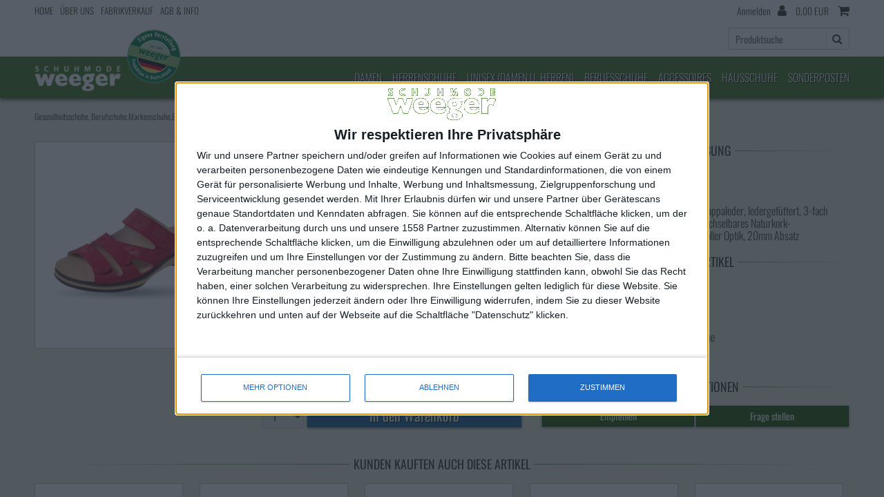

--- FILE ---
content_type: text/html; charset=iso-8859-1
request_url: https://www.schuh-weeger.de/index.php/de/detailansicht/damen-orthopaedische-pantolette-mit-wechselfussbett__11191
body_size: 54445
content:
<!DOCTYPE html PUBLIC "-//W3C//DTD XHTML 1.0 Transitional//EN" "http://www.w3.org/TR/xhtml1/DTD/xhtml1-transitional.dtd">
<html lang="de">
<head>
<meta http-equiv="Content-Type" content="text/html; charset=iso-8859-1"/>
<link rel="SHORTCUT ICON" href="https://www.schuh-weeger.de/v30/localpictures/theme/omeco.ico"/>
<title>Damen orthopädische Pantolette mit Wechselfussbett - Gesundheitsschuhe- Berufschuhe-Markenschuhe-ESD-Schuhe gegen lästige Stromschläge-Laborschuhe- keine lästigen Stromschläge mehr</title>
<meta http-equiv="pragma" content="no-cache"/>
<meta http-equiv="expires" content="0"/>
<meta http-equiv="cache-control" content="no-cache"/>
<meta name="keywords" content="Damen orthopädische Pantolette mit Wechselfussbett,WEEGER"/>
<meta name="description" content=" Art. 14620 Da Pantolette m.Wechselfußbett,topmodische Pantolette, Schaft in weichem Nappaleder, ledergefüttert, 3-fach Klettverschluss individuell verstellbar, auswechselbares Naturkork-Luftpolsterfußbett, flexible Pu-Laufsohle in toller Optik, 20mm Absatz"/>
<meta name="robots" content="INDEX,FOLLOW"/>
<meta name="author" content="Gebr.Weeger GmbH"/>
<meta name="publisher" content="Gebr.Weeger GmbH"/>
<meta name="copyright" content="Gebr.Weeger GmbH"/>
<meta name="language" content="DE"/>
<meta name="audience" content="Alle"/>
<meta name="revisit-after" content="2 months"/>
<meta name="category" content="Damen orthopädische Pantolette mit Wechselfussbett"/>
<meta name="productgroup" content="Damen orthopädische Pantolette mit Wechselfussbett"/>
<meta name="title" content="Damen orthopädische Pantolette mit Wechselfussbett"/>
<meta name="brand" content="WEEGER"/>

<script async type="text/javascript" src="/v30/localjscript/choice2.js"></script>
<meta name="google-site-verification" content="0yIN5H_hJ3eyp_zxHRkYmgw4iT3S3DJ-_rTDZNRknBw" />
<meta name="viewport" content="width=device-width, initial-scale=1.0, maximum-scale=1.0, user-scalable=0"/>





<!-- CSSSTART -->
<link href="https://www.schuh-weeger.de/v30/localstyle/wg_import.css" rel="stylesheet" type="text/css" />
<link href="https://www.schuh-weeger.de/v30/localstyle/slimbox2.css" rel="stylesheet" type="text/css" media="screen" />
<!-- CSSENDE -->



<script type="text/javascript">
/* <![CDATA[ */
var fileLoadingImage			= 'https://pub4.cowisshop.de/shoppublic/v43/pictures/default/loading.gif';
var fileLoadingBar			= 'https://pub4.cowisshop.de/shoppublic/v43/pictures/default/ajaxbar.gif';
var publicLoc					= 'https://www.schuh-weeger.de/shoppublic/v43/';
var fileBottomNavCloseImage	= 'https://pub4.cowisshop.de/shoppublic/v43/pictures/default/close.gif';
var labelImage				= 'Bild';
var labelOf					= 'von';
var ArtikelName				= 'Damen orthopädische Pantolette mit Wechselfussbett';
var ArtikelKey				= '11191';
var JsRpcUrl					= '/';
var JsPicPath					= 'https://www.schuh-weeger.de/v30/productimages/';
var JsPrivatePicPath			= 'https://www.schuh-weeger.de/v30/localpictures/theme/';
var JsZoom					= '0';
var ZoomType					= 'SLIMBOX';
var IniMz3WPics				= '1';
var JsFrameWork				= 'JQUERY_1_9';
var JsZoomChild				= '1';
var JsLupe					= '<img style="vertical-align:middle" src="https://pub4.cowisshop.de/shoppublic/v43/pictures/default/icon_lupe.gif" border="0" alt=""/>';
var JsLupeText				= 'Zoomansicht';
var JsSomeText				= 'Die angegebene Menge ist zu gross!|Preis auf Anfrage!|Für diesen Artikel steht der Preis noch nicht fest!|Stk.|0';
var JsMinQtyText				= 'Die angegebene Menge ist zu klein!';
var JsShopUrl					= 'https://www.schuh-weeger.de';
var GB_ROOT_DIR 				= 'https://www.schuh-weeger.de/shoppublic/v43/jscript/';
var JsThousandSep				= '';
var ModSubsidiary				= '0';
var JsVariantsActInfo			= 'Bitte w&auml;hlen sie zuerst alle Merkmale dieses Artikels';
var JsDisplayDevice			= 'DESKT';
var js_currency				= 'EUR';
var DisplayVersion			= 'DESKT';
var wpic_type					= 'div';
var ArticleIsModel			= '0';
var ArticleDetailImageSize	= '5';
var rounding					= '0';
/* ]]> */
</script>

<script type="text/javascript" language="JavaScript" src="https://www.schuh-weeger.de/shoppublic/v43/jscript/function.min.js?1748262705"></script>
<script  type="text/javascript" language="JavaScript" src="https://www.schuh-weeger.de/shoppublic/v43/jscript/products.min.js?1717493706"></script>
<script  type="text/javascript" src="https://ajax.googleapis.com/ajax/libs/jquery/1.9.1/jquery.min.js"></script>
<script type="text/javascript" language="JavaScript" src="https://www.schuh-weeger.de/shoppublic/v43/jscript/slimbox2.js"></script>

<!-- Google tag (gtag.js) -->
<script async src="https://www.googletagmanager.com/gtag/js?id=G-BMD1WN5FBM">
</script>
<script>
  window.dataLayer = window.dataLayer || [];
  function gtag(){dataLayer.push(arguments);}
  gtag('js', new Date());

  gtag('config', 'G-BMD1WN5FBM');
</script><script type="text/javascript">
/* <![CDATA[ */
var priceArray = new Array();
var itemArray = new Array();
var item0 = new Array('rot','36','','11191','136962','9920063276000','14620','0','0','69.95','EUR','1','Dieses Modell kann nicht mehr bestellt werden. Bitte wählen Sie ein anderes Modell.','0','0.00000000000000','Dieses Modell kann nicht mehr geliefert werden','939620.jpg|939618.jpg','','','','Dieses Modell kann nicht mehr geliefert werden','AUSLAUF','','','Dieses Modell kann nicht mehr geliefert werden','1','11.17','0','','https://www.schuh-weeger.de/v30/productimages/','');
var item1 = new Array('rot','37','','11191','136963','9920063276017','14620','5','0','69.95','EUR','1','','1','0.00000000000000','Lieferfrist innerhalb 1-3 Werktagen','939620.jpg|939618.jpg','','','','Lieferfrist innerhalb 1-3 Werktagen','AUSLAUF','','','Lieferfrist innerhalb 1-3 Werktagen','1','11.17','0','','https://www.schuh-weeger.de/v30/productimages/','');
var item2 = new Array('rot','38','','11191','136964','9920063276024','14620','5','0','69.95','EUR','1','','1','0.00000000000000','Lieferfrist innerhalb 1-3 Werktagen','939620.jpg|939618.jpg','','','','Lieferfrist innerhalb 1-3 Werktagen','AUSLAUF','','','Lieferfrist innerhalb 1-3 Werktagen','1','11.17','0','','https://www.schuh-weeger.de/v30/productimages/','');
var item3 = new Array('rot','39','','11191','136965','9920063276031','14620','21','0','69.95','EUR','1','','1','0.00000000000000','Lieferfrist innerhalb 1-3 Werktagen','939620.jpg|939618.jpg','','','','Lieferfrist innerhalb 1-3 Werktagen','AUSLAUF','','','Lieferfrist innerhalb 1-3 Werktagen','1','11.17','0','','https://www.schuh-weeger.de/v30/productimages/','');
var item4 = new Array('rot','40','','11191','136966','9920063276048','14620','-1','0','69.95','EUR','1','Dieses Modell kann nicht mehr bestellt werden. Bitte wählen Sie ein anderes Modell.','0','0.00000000000000','Dieses Modell kann nicht mehr geliefert werden','939620.jpg|939618.jpg','','','','Dieses Modell kann nicht mehr geliefert werden','AUSLAUF','','','Dieses Modell kann nicht mehr geliefert werden','1','11.17','0','','https://www.schuh-weeger.de/v30/productimages/','');
var item5 = new Array('rot','41','','11191','136967','9920063276055','14620','5','0','69.95','EUR','1','','1','0.00000000000000','Lieferfrist innerhalb 1-3 Werktagen','939620.jpg|939618.jpg','','','','Lieferfrist innerhalb 1-3 Werktagen','AUSLAUF','','','Lieferfrist innerhalb 1-3 Werktagen','1','11.17','0','','https://www.schuh-weeger.de/v30/productimages/','');
var item6 = new Array('rot','42','','11191','136968','9920063276062','14620','-1','0','69.95','EUR','1','Dieses Modell kann nicht mehr bestellt werden. Bitte wählen Sie ein anderes Modell.','0','0.00000000000000','Dieses Modell kann nicht mehr geliefert werden','939620.jpg|939618.jpg','','','','Dieses Modell kann nicht mehr geliefert werden','AUSLAUF','','','Dieses Modell kann nicht mehr geliefert werden','1','11.17','0','','https://www.schuh-weeger.de/v30/productimages/','');
var item7 = new Array('creme','36','','11191','158189','9920063488274','14620','0','0','69.95','EUR','1','Dieses Modell kann nicht mehr bestellt werden. Bitte wählen Sie ein anderes Modell.','0','0.00000000000000','Dieses Modell kann nicht mehr geliefert werden','939620.jpg|939618.jpg','','938779.jpg|938782.jpg','','Dieses Modell kann nicht mehr geliefert werden','AUSLAUF','','','Dieses Modell kann nicht mehr geliefert werden','1','11.17','0','','https://www.schuh-weeger.de/v30/productimages/','');
var item8 = new Array('creme','37','','11191','158190','9920063488281','14620','0','0','69.95','EUR','1','Dieses Modell kann nicht mehr bestellt werden. Bitte wählen Sie ein anderes Modell.','0','0.00000000000000','Dieses Modell kann nicht mehr geliefert werden','939620.jpg|939618.jpg','','938779.jpg|938782.jpg','','Dieses Modell kann nicht mehr geliefert werden','AUSLAUF','','','Dieses Modell kann nicht mehr geliefert werden','1','11.17','0','','https://www.schuh-weeger.de/v30/productimages/','');
var item9 = new Array('creme','38','','11191','158191','9920063488298','14620','0','0','69.95','EUR','1','Dieses Modell kann nicht mehr bestellt werden. Bitte wählen Sie ein anderes Modell.','0','0.00000000000000','Dieses Modell kann nicht mehr geliefert werden','939620.jpg|939618.jpg','','938779.jpg|938782.jpg','','Dieses Modell kann nicht mehr geliefert werden','AUSLAUF','','','Dieses Modell kann nicht mehr geliefert werden','1','11.17','0','','https://www.schuh-weeger.de/v30/productimages/','');
var item10 = new Array('creme','39','','11191','158192','9920063488304','14620','0','0','69.95','EUR','1','Dieses Modell kann nicht mehr bestellt werden. Bitte wählen Sie ein anderes Modell.','0','0.00000000000000','Dieses Modell kann nicht mehr geliefert werden','939620.jpg|939618.jpg','','938779.jpg|938782.jpg','','Dieses Modell kann nicht mehr geliefert werden','AUSLAUF','','','Dieses Modell kann nicht mehr geliefert werden','1','11.17','0','','https://www.schuh-weeger.de/v30/productimages/','');
var item11 = new Array('creme','40','','11191','158193','9920063488311','14620','0','0','69.95','EUR','1','Dieses Modell kann nicht mehr bestellt werden. Bitte wählen Sie ein anderes Modell.','0','0.00000000000000','Dieses Modell kann nicht mehr geliefert werden','939620.jpg|939618.jpg','','938779.jpg|938782.jpg','','Dieses Modell kann nicht mehr geliefert werden','AUSLAUF','','','Dieses Modell kann nicht mehr geliefert werden','1','11.17','0','','https://www.schuh-weeger.de/v30/productimages/','');
var item12 = new Array('creme','41','','11191','158194','9920063488328','14620','0','0','69.95','EUR','1','Dieses Modell kann nicht mehr bestellt werden. Bitte wählen Sie ein anderes Modell.','0','0.00000000000000','Dieses Modell kann nicht mehr geliefert werden','939620.jpg|939618.jpg','','938779.jpg|938782.jpg','','Dieses Modell kann nicht mehr geliefert werden','AUSLAUF','','','Dieses Modell kann nicht mehr geliefert werden','1','11.17','0','','https://www.schuh-weeger.de/v30/productimages/','');
var item13 = new Array('creme','42','','11191','158195','9920063488335','14620','0','0','69.95','EUR','1','Dieses Modell kann nicht mehr bestellt werden. Bitte wählen Sie ein anderes Modell.','0','0.00000000000000','Dieses Modell kann nicht mehr geliefert werden','939620.jpg|939618.jpg','','938779.jpg|938782.jpg','','Dieses Modell kann nicht mehr geliefert werden','AUSLAUF','','','Dieses Modell kann nicht mehr geliefert werden','1','11.17','0','','https://www.schuh-weeger.de/v30/productimages/','');
itemArray['11191'] = new Array(item0,item1,item2,item3,item4,item5,item6,item7,item8,item9,item10,item11,item12,item13);
priceArray['11191']  = new Array();
var BildTexte = new Array();
doVarianten(itemArray['11191'],priceArray['11191'],11191,'');
checkAvailabilityInSelectBox(itemArray['11191'],11191);
/* ]]> */
</script>

</head>
<body class="page_body_lang_de page_body_class_3  ">
<div id="SmallBasketView" style="display:none"></div>
<div id="MiscContainer" class="MiscContainer" style="display:none"></div>
<link href="//maxcdn.bootstrapcdn.com/font-awesome/4.7.0/css/font-awesome.min.css" rel="stylesheet" />

<nav class="sidenavi sidenavelement" data-sidenav data-sidenav-toggle="#sidenav-toggle">
	<div class="inner extra">
	
		<div class="sidenav">
			<ul class="sf-menu ul_level_0"><li class="nav2 passiv passive level_0" id="nav2_passiv"><a itemprop="url" class="nav-element-0 nav-element-passiv" href="https://www.schuh-weeger.de/index.php/de/katalog/damen" target="_self">DAMEN</a><ul class="ul_level_1"><li class="nav3 passiv passive level_1" id="nav3_passiv"><a itemprop="url" class="nav-element-1 nav-element-passiv" href="https://www.schuh-weeger.de/index.php/de/katalog/damen/bio-gesundheitsschuhe" target="_self">Bio-Gesundheitsschuhe</a></li>
<li class="nav68 passiv passive level_1" id="nav68_passiv"><a itemprop="url" class="nav-element-1 nav-element-passiv" href="https://www.schuh-weeger.de/index.php/de/katalog/damen/halbschuhe-schnuerer" target="_self">Halbschuhe/Schnürer</a><ul class="ul_level_2"><li class="nav738 passiv passive level_2" id="nav738_passiv"><a itemprop="url" class="nav-element-2 nav-element-passiv" href="https://www.schuh-weeger.de/index.php/de/katalog/damen/halbschuhe-schnuerer/markierte-artikel" target="_self">Markierte Artikel</a></li>
</ul></li>
<li class="nav69 passiv passive level_1" id="nav69_passiv"><a itemprop="url" class="nav-element-1 nav-element-passiv" href="https://www.schuh-weeger.de/index.php/de/katalog/damen/halbschuhe-slipper-pumps" target="_self">Halbschuhe/Slipper/Pumps</a></li>
<li class="nav70 passiv passive level_1" id="nav70_passiv"><a itemprop="url" class="nav-element-1 nav-element-passiv" href="https://www.schuh-weeger.de/index.php/de/katalog/damen/pantoletten" target="_self">Pantoletten</a></li>
<li class="nav71 passiv passive level_1" id="nav71_passiv"><a itemprop="url" class="nav-element-1 nav-element-passiv" href="https://www.schuh-weeger.de/index.php/de/katalog/damen/sandaletten" target="_self">Sandaletten</a></li>
<li class="nav72 passiv passive level_1" id="nav72_passiv"><a itemprop="url" class="nav-element-1 nav-element-passiv" href="https://www.schuh-weeger.de/index.php/de/katalog/damen/sportiv" target="_self">Sportiv</a></li>
<li class="nav73 passiv passive level_1" id="nav73_passiv"><a itemprop="url" class="nav-element-1 nav-element-passiv" href="https://www.schuh-weeger.de/index.php/de/katalog/damen/stiefel-stiefeletten" target="_self">Stiefel/Stiefeletten</a></li>
<li class="nav74 passiv passive level_1" id="nav74_passiv"><a itemprop="url" class="nav-element-1 nav-element-passiv" href="https://www.schuh-weeger.de/index.php/de/katalog/damen/damenclogs" target="_self">Damenclogs</a></li>
</ul></li>
<li class="nav76 passiv passive level_0" id="nav76_passiv"><a itemprop="url" class="nav-element-0 nav-element-passiv" href="https://www.schuh-weeger.de/index.php/de/katalog/herrenschuhe" target="_self">HERRENSCHUHE</a><ul class="ul_level_1"><li class="nav77 passiv passive level_1" id="nav77_passiv"><a itemprop="url" class="nav-element-1 nav-element-passiv" href="https://www.schuh-weeger.de/index.php/de/katalog/herrenschuhe/bio-gesundheitsschuhe" target="_self">Bio-Gesundheitsschuhe</a></li>
<li class="nav79 passiv passive level_1" id="nav79_passiv"><a itemprop="url" class="nav-element-1 nav-element-passiv" href="https://www.schuh-weeger.de/index.php/de/katalog/herrenschuhe/halbschuhe-schnuerer" target="_self">Halbschuhe/Schnürer</a></li>
<li class="nav80 passiv passive level_1" id="nav80_passiv"><a itemprop="url" class="nav-element-1 nav-element-passiv" href="https://www.schuh-weeger.de/index.php/de/katalog/herrenschuhe/halbschuhe-slipper" target="_self">Halbschuhe/Slipper</a><ul class="ul_level_2"><li class="nav959 passiv passive level_2" id="nav959_passiv"><a itemprop="url" class="nav-element-2 nav-element-passiv" href="https://www.schuh-weeger.de/index.php/de/katalog/herrenschuhe/halbschuhe-slipper/markierte-artikel" target="_self">Markierte Artikel</a></li>
</ul></li>
<li class="nav81 passiv passive level_1" id="nav81_passiv"><a itemprop="url" class="nav-element-1 nav-element-passiv" href="https://www.schuh-weeger.de/index.php/de/katalog/herrenschuhe/pantoletten" target="_self">Pantoletten</a></li>
<li class="nav82 passiv passive level_1" id="nav82_passiv"><a itemprop="url" class="nav-element-1 nav-element-passiv" href="https://www.schuh-weeger.de/index.php/de/katalog/herrenschuhe/sandaletten" target="_self">Sandaletten</a></li>
<li class="nav83 passiv passive level_1" id="nav83_passiv"><a itemprop="url" class="nav-element-1 nav-element-passiv" href="https://www.schuh-weeger.de/index.php/de/katalog/herrenschuhe/sportiv" target="_self">Sportiv</a></li>
<li class="nav84 passiv passive level_1" id="nav84_passiv"><a itemprop="url" class="nav-element-1 nav-element-passiv" href="https://www.schuh-weeger.de/index.php/de/katalog/herrenschuhe/stiefel-boots" target="_self">Stiefel/Boots</a></li>
<li class="nav85 passiv passive level_1" id="nav85_passiv"><a itemprop="url" class="nav-element-1 nav-element-passiv" href="https://www.schuh-weeger.de/index.php/de/katalog/herrenschuhe/herrenclogs" target="_self">Herrenclogs</a></li>
</ul></li>
<li class="nav87 passiv passive level_0" id="nav87_passiv"><a itemprop="url" class="nav-element-0 nav-element-passiv" href="https://www.schuh-weeger.de/index.php/de/katalog/unisex-(damen-u-herren)" target="_self">UNISEX (Damen u. Herren)</a><ul class="ul_level_1"><li class="nav88 passiv passive level_1" id="nav88_passiv"><a itemprop="url" class="nav-element-1 nav-element-passiv" href="https://www.schuh-weeger.de/index.php/de/katalog/unisex-(damen-u-herren)/bio-gesundheitsschuhe" target="_self">Bio-Gesundheitsschuhe</a></li>
<li class="nav91 passiv passive level_1" id="nav91_passiv"><a itemprop="url" class="nav-element-1 nav-element-passiv" href="https://www.schuh-weeger.de/index.php/de/katalog/unisex-(damen-u-herren)/pantoletten" target="_self">Pantoletten</a></li>
<li class="nav92 passiv passive level_1" id="nav92_passiv"><a itemprop="url" class="nav-element-1 nav-element-passiv" href="https://www.schuh-weeger.de/index.php/de/katalog/unisex-(damen-u-herren)/sandaletten" target="_self">Sandaletten</a></li>
<li class="nav93 passiv passive level_1" id="nav93_passiv"><a itemprop="url" class="nav-element-1 nav-element-passiv" href="https://www.schuh-weeger.de/index.php/de/katalog/unisex-(damen-u-herren)/sportiv" target="_self">Sportiv</a></li>
<li class="nav94 passiv passive level_1" id="nav94_passiv"><a itemprop="url" class="nav-element-1 nav-element-passiv" href="https://www.schuh-weeger.de/index.php/de/katalog/unisex-(damen-u-herren)/stiefel" target="_self">Stiefel</a></li>
<li class="nav95 passiv passive level_1" id="nav95_passiv"><a itemprop="url" class="nav-element-1 nav-element-passiv" href="https://www.schuh-weeger.de/index.php/de/katalog/unisex-(damen-u-herren)/clogs" target="_self">Clogs</a></li>
</ul></li>
<li class="nav97 passiv passive level_0" id="nav97_passiv"><a itemprop="url" class="nav-element-0 nav-element-passiv" href="https://www.schuh-weeger.de/index.php/de/katalog/berufsschuhe" target="_self">BERUFSSCHUHE</a><ul class="ul_level_1"><li class="nav98 passiv passive level_1" id="nav98_passiv"><a itemprop="url" class="nav-element-1 nav-element-passiv" href="https://www.schuh-weeger.de/index.php/de/katalog/berufsschuhe/kuechenschuhe-allg" target="_self">Küchenschuhe allg.</a></li>
<li class="nav99 passiv passive level_1" id="nav99_passiv"><a itemprop="url" class="nav-element-1 nav-element-passiv" href="https://www.schuh-weeger.de/index.php/de/katalog/berufsschuhe/esd-antistatik-" target="_self">ESD-antistatik </a></li>
<li class="nav101 passiv passive level_1" id="nav101_passiv"><a itemprop="url" class="nav-element-1 nav-element-passiv" href="https://www.schuh-weeger.de/index.php/de/katalog/berufsschuhe/abeba-kuechenschuhe" target="_self">Abeba/Küchenschuhe</a></li>
</ul></li>
<li class="nav102 passiv passive level_0" id="nav102_passiv"><a itemprop="url" class="nav-element-0 nav-element-passiv" href="https://www.schuh-weeger.de/index.php/de/katalog/accessoires" target="_self">ACCESSOIRES</a></li>
<li class="nav104 passiv passive level_0" id="nav104_passiv"><a itemprop="url" class="nav-element-0 nav-element-passiv" href="https://www.schuh-weeger.de/index.php/de/katalog/hausschuhe" target="_self">HAUSSCHUHE</a><ul class="ul_level_1"><li class="nav105 passiv passive level_1" id="nav105_passiv"><a itemprop="url" class="nav-element-1 nav-element-passiv" href="https://www.schuh-weeger.de/index.php/de/katalog/hausschuhe/div-haussschuhe" target="_self">div Haussschuhe</a></li>
</ul></li>
<li class="nav107 passiv passive level_0" id="nav107_passiv"><a itemprop="url" class="nav-element-0 nav-element-passiv" href="https://www.schuh-weeger.de/index.php/de/katalog/sonderposten" target="_self">SONDERPOSTEN</a><ul class="ul_level_1"><li class="nav110 passiv passive level_1" id="nav110_passiv"><a itemprop="url" class="nav-element-1 nav-element-passiv" href="https://www.schuh-weeger.de/index.php/de/katalog/sonderposten/schnaeppchen-herren" target="_self">Schnäppchen Herren</a></li>
</ul></li>
</ul>
		</div>
		
		<div class="link_elements_responsive">
			<ul><li class="li_item passiv" id="li_item_1"><a href="https://www.schuh-weeger.de/index.php/de/home" target="_self" id="cmsnav1"  class="CmsNavH0passiv" ><span>HOME</span></a></li><li class="li_item passiv" id="li_item_514"><a href="https://www.schuh-weeger.de/index.php/de/ueber-uns" target="_self" id="cmsnav514"  class="CmsNavH0passiv" ><span>ÜBER UNS</span></a></li><li class="li_item passiv" id="li_item_510"><a href="https://www.schuh-weeger.de/index.php/de/fabrikverkauf" target="_self" id="cmsnav510"  class="CmsNavH0passiv" ><span>FABRIKVERKAUF</span></a></li><li class="li_item passiv" id="li_item_11"><a href="https://www.schuh-weeger.de/index.php/de/agb-info" target="_self" id="cmsnav11"  class="CmsNavH0passiv" ><span>AGB & Info</span></a></li></ul>
		</div>
	</div>
</nav>
<div class="pagewrapper">
	<!-- HEAD -->
	<div class="head_wrap normal">
		<div class="head_wrapper extra">
		
			<div class="abs_top">
				<div class="abs_top_inner page_wide page_padding page_margin">
					<a href="javascript:;" id="sidenav-toggle" class="toggle"><div class="icon"></div></a>
					<div class="link_elements_a">
						<ul><li class="li_item passiv" id="li_item_1"><a href="https://www.schuh-weeger.de/index.php/de/home" target="_self" id="cmsnav1"  class="CmsNavH0passiv" ><span>HOME</span></a></li><li class="li_item passiv" id="li_item_514"><a href="https://www.schuh-weeger.de/index.php/de/ueber-uns" target="_self" id="cmsnav514"  class="CmsNavH0passiv" ><span>ÜBER UNS</span></a></li><li class="li_item passiv" id="li_item_510"><a href="https://www.schuh-weeger.de/index.php/de/fabrikverkauf" target="_self" id="cmsnav510"  class="CmsNavH0passiv" ><span>FABRIKVERKAUF</span></a></li><li class="li_item passiv" id="li_item_11"><a href="https://www.schuh-weeger.de/index.php/de/agb-info" target="_self" id="cmsnav11"  class="CmsNavH0passiv" ><span>AGB & Info</span></a></li></ul>
						
					</div>
					
					<div class="link_elements_b">
						<div class="basket_and_login">
							<div class="Outer_login_top">
	<div class="login_top">
		
		<span aria-label="Anmelden" class="SmallLog" id="SmallLog-In" tabindex="0" role="button" aria-pressed="false"><span class="login-link-text in">Anmelden</span></span>
		
		
		<div class="Login-Top-New form">
			<div class="Left-Side-Login-Top">
				<div class="Login-Top-Topic">Anmelden</div>
				
				
					<form  method="post"   action="#"  style="margin:0;padding:0">
					<input name="DoLogin" type="hidden" id="DoLogin" value="1" /><div class="Topic-textfeld" >Sie sind schon Kunde bei uns? Dann melden Sie sich hier an</div><div class="Area-textfeld"><div class="Cont-textfeld" ><div class="Bez-textfeld" >Login 
		<span class="form_duty_bracket">(</span><span class="form_duty_star PflichtNotizStar" aria-label="Diese Felder sind Pflichtfelder: Login" alt="Diese Felder sind Pflichtfelder: Login">*</span><span class="form_duty_bracket">)</span></div><label for="logfeld"  style="position: absolute;width: 1px;height: 1px;padding: 0;margin: -1px;overflow: hidden;clip: rect(0 0 0 0);white-space: nowrap;border: 0;" >Login</label><input name="reqLog" class="textfeld" id="logfeld" type="text"  /></div><div class="clearme" style="clear:both"></div><div class="Cont-textfeld" ><div class="Bez-textfeld" >Passwort 
		<span class="form_duty_bracket">(</span><span class="form_duty_star PflichtNotizStar" aria-label="Diese Felder sind Pflichtfelder: Passwort" alt="Diese Felder sind Pflichtfelder: Passwort">*</span><span class="form_duty_bracket">)</span></div><label for="pwfeld"  style="position: absolute;width: 1px;height: 1px;padding: 0;margin: -1px;overflow: hidden;clip: rect(0 0 0 0);white-space: nowrap;border: 0;" >Passwort</label><input name="reqPass" class="pwfeld textfeld" id="pwfeld" type="password"  /><span class="pwhideshow"></span></div><div class="Lnk-textfeld" ><a href="https://www.schuh-weeger.de/index.php/de/zugangsdaten-vergessen">Passwort vergessen?</a></div></div>
					<div class="ButtonLogIn"><input tabindex="0" aria-label="Anmelden" type="submit" class="buttonBox" id="dologin" name="DoLogin_x" value="Anmelden" /></div>
					</form>
				
			</div>
			
			<div class="Right-Side-Login-Top">
				<div class="Login-Top-Topic">REGISTRIEREN</div>
				<div class="Login-Top-Text">Sie sind noch kein Kunde bei uns? Dann registrieren sie sich hier!</div>
				
			
				
					<form style="margin:0;padding:0" action="https://www.schuh-weeger.de/index.php/de/mein-konto" method="post">
					<input type="hidden" name="createAccount" value="1" /><div class="clearme" style="clear:both"></div>
					<input type="hidden" name="SEND[Anrede][WERT]" value="">
					<input type="hidden" name="SEND[Anrede][PFLICHT]" value="Anrede">
					<div  class="Cont-textfeld" ><label for="formid_fldademail"  class="Bez-textfeld"   id="Bez-formid_fldademail"  >E-Mail Adresse 
		<span class="form_duty_bracket">(</span><span class="form_duty_star PflichtNotizStar" aria-label="Diese Felder sind Pflichtfelder: E-Mail Adresse" alt="Diese Felder sind Pflichtfelder: E-Mail Adresse">*</span><span class="form_duty_bracket">)</span>&nbsp;</label><input type="text"   name="SEND[FldAdEMail][WERT]"  class="textfeld"  id="formid_fldademail"  ><input  id="Pflicht-formid_fldademail"  type="hidden" value="E-Mail Adresse" name="SEND[FldAdEMail][PFLICHT]" /></div><div class="clearme" style="clear:both"></div>
					
					<input type="submit" value="Registrieren" name="takeData_x" id="takedata" class="buttonBox">
					</form>
				
			</div>
			<div class="clear"></div>
			
		</div>	
	</div>
</div>
							<div class="BasketTopContainer">
  <div class="mainlinkitem"> <span class="symb"></span> <span id="AjaxBasketSumme"> 0,00&nbsp;EUR</span> </div>
  <div class="BasketWindow">
    <div class="InnerBasketWindow" id="AjaxBoxBasketContent"> 
      
      <!-- AJAX_CONTENT_START -->
      <div class="Topic">Sie haben derzeit keine Artikel in Ihrem Warenkorb</div>
      <div class="BasketWindowWrap">  </div>
      <div class="smallcalculation_container">
        <div class="smallcalculation short form">
          <div class="calcrow">
            <div class="fl">Zwischensumme</div>
            <div class="fr">0,00 EUR</div>
            <div class="clear"></div>
          </div>
          <div class="calcrow">
            <div class="fl">Versandkosten (DE/DHL)</div>
            <div class="fr">0,00 EUR</div>
            <div class="clear"></div>
          </div>
          <div class="calcrow">
            <div class="fl fat"></div>
            <div class="fr fat"></div>
            <div class="clear"></div>
          </div>
          <div class="space10"></div>
           </div>
        <div class="clear"></div>
      </div>
       <!-- AJAX_CONTENT_END -->
    </div>
  </div>
</div>
						</div>
					</div>
					
					<div class="clear"></div>
					
				</div>
			</div>
			
			<div class="middle_top">
				<div class="middle_top_inner page_wide page_padding page_margin">
					
					<div class="logo_normal_responsive">
						<a href="/"><img class="weeger_logo" src="/v30/localpictures/theme/layout/weeger_logo.png" alt="Schuh Weeger" title="Schuh Weeger"/></a>
					</div>
					
					<div class="toolbox">

						<div class="searches">
							<!-- PRODUKTSUCHE -->
							
							<div class="SearchContainer">
								<form method="get" name="searchit" action="/index.php/de/artikelsuche">
				
									<input type="hidden" name="ProdSearch" value="1"> 
									
									<div class="SearchWrap">
											<div id="StichwortSucheBez">
											<input id="_freeb" value="" name="Search_free" placeholder="Produktsuche">
											
											</div><button type="submit"><span></span></button>
										</div>
								</form>
							</div>
							
							
							<!-- PRODUKTSUCHE -->
						
						</div>
						
					</div>
					<div class="clear"></div>
					
				</div>
			</div>
			
			<div class="bottom_top">
				<div class="bottom_top_inner page_wide page_padding page_margin">
					
					<div class="logo_normal">
						<a href="/"><img class="weeger_logo" src="/v30/localpictures/theme/layout/weeger_logo.png" alt="Schuh Weeger" title="Schuh Weeger"/></a>
						<a href="/"><img class="weeger_logo_addon" src="/v30/localpictures/theme/layout/logo_weeger_addon.png" alt="Schuh Weeger" title="Schuh Weeger"/></a>
						
					</div>
					
					<div class="top_block_navigation">
						 <ul class="sf-menu ul_level_0"><li class="nav2 passiv passive level_0" id="nav2_passiv"><a itemprop="url" class="nav-element-0 nav-element-passiv" href="https://www.schuh-weeger.de/index.php/de/katalog/damen" target="_self">DAMEN</a><ul class="ul_level_1"><li class="nav3 passiv passive level_1" id="nav3_passiv"><a itemprop="url" class="nav-element-1 nav-element-passiv" href="https://www.schuh-weeger.de/index.php/de/katalog/damen/bio-gesundheitsschuhe" target="_self">Bio-Gesundheitsschuhe</a></li>
<li class="nav68 passiv passive level_1" id="nav68_passiv"><a itemprop="url" class="nav-element-1 nav-element-passiv" href="https://www.schuh-weeger.de/index.php/de/katalog/damen/halbschuhe-schnuerer" target="_self">Halbschuhe/Schnürer</a><ul class="ul_level_2"><li class="nav738 passiv passive level_2" id="nav738_passiv"><a itemprop="url" class="nav-element-2 nav-element-passiv" href="https://www.schuh-weeger.de/index.php/de/katalog/damen/halbschuhe-schnuerer/markierte-artikel" target="_self">Markierte Artikel</a></li>
</ul></li>
<li class="nav69 passiv passive level_1" id="nav69_passiv"><a itemprop="url" class="nav-element-1 nav-element-passiv" href="https://www.schuh-weeger.de/index.php/de/katalog/damen/halbschuhe-slipper-pumps" target="_self">Halbschuhe/Slipper/Pumps</a></li>
<li class="nav70 passiv passive level_1" id="nav70_passiv"><a itemprop="url" class="nav-element-1 nav-element-passiv" href="https://www.schuh-weeger.de/index.php/de/katalog/damen/pantoletten" target="_self">Pantoletten</a></li>
<li class="nav71 passiv passive level_1" id="nav71_passiv"><a itemprop="url" class="nav-element-1 nav-element-passiv" href="https://www.schuh-weeger.de/index.php/de/katalog/damen/sandaletten" target="_self">Sandaletten</a></li>
<li class="nav72 passiv passive level_1" id="nav72_passiv"><a itemprop="url" class="nav-element-1 nav-element-passiv" href="https://www.schuh-weeger.de/index.php/de/katalog/damen/sportiv" target="_self">Sportiv</a></li>
<li class="nav73 passiv passive level_1" id="nav73_passiv"><a itemprop="url" class="nav-element-1 nav-element-passiv" href="https://www.schuh-weeger.de/index.php/de/katalog/damen/stiefel-stiefeletten" target="_self">Stiefel/Stiefeletten</a></li>
<li class="nav74 passiv passive level_1" id="nav74_passiv"><a itemprop="url" class="nav-element-1 nav-element-passiv" href="https://www.schuh-weeger.de/index.php/de/katalog/damen/damenclogs" target="_self">Damenclogs</a></li>
</ul></li>
<li class="nav76 passiv passive level_0" id="nav76_passiv"><a itemprop="url" class="nav-element-0 nav-element-passiv" href="https://www.schuh-weeger.de/index.php/de/katalog/herrenschuhe" target="_self">HERRENSCHUHE</a><ul class="ul_level_1"><li class="nav77 passiv passive level_1" id="nav77_passiv"><a itemprop="url" class="nav-element-1 nav-element-passiv" href="https://www.schuh-weeger.de/index.php/de/katalog/herrenschuhe/bio-gesundheitsschuhe" target="_self">Bio-Gesundheitsschuhe</a></li>
<li class="nav79 passiv passive level_1" id="nav79_passiv"><a itemprop="url" class="nav-element-1 nav-element-passiv" href="https://www.schuh-weeger.de/index.php/de/katalog/herrenschuhe/halbschuhe-schnuerer" target="_self">Halbschuhe/Schnürer</a></li>
<li class="nav80 passiv passive level_1" id="nav80_passiv"><a itemprop="url" class="nav-element-1 nav-element-passiv" href="https://www.schuh-weeger.de/index.php/de/katalog/herrenschuhe/halbschuhe-slipper" target="_self">Halbschuhe/Slipper</a><ul class="ul_level_2"><li class="nav959 passiv passive level_2" id="nav959_passiv"><a itemprop="url" class="nav-element-2 nav-element-passiv" href="https://www.schuh-weeger.de/index.php/de/katalog/herrenschuhe/halbschuhe-slipper/markierte-artikel" target="_self">Markierte Artikel</a></li>
</ul></li>
<li class="nav81 passiv passive level_1" id="nav81_passiv"><a itemprop="url" class="nav-element-1 nav-element-passiv" href="https://www.schuh-weeger.de/index.php/de/katalog/herrenschuhe/pantoletten" target="_self">Pantoletten</a></li>
<li class="nav82 passiv passive level_1" id="nav82_passiv"><a itemprop="url" class="nav-element-1 nav-element-passiv" href="https://www.schuh-weeger.de/index.php/de/katalog/herrenschuhe/sandaletten" target="_self">Sandaletten</a></li>
<li class="nav83 passiv passive level_1" id="nav83_passiv"><a itemprop="url" class="nav-element-1 nav-element-passiv" href="https://www.schuh-weeger.de/index.php/de/katalog/herrenschuhe/sportiv" target="_self">Sportiv</a></li>
<li class="nav84 passiv passive level_1" id="nav84_passiv"><a itemprop="url" class="nav-element-1 nav-element-passiv" href="https://www.schuh-weeger.de/index.php/de/katalog/herrenschuhe/stiefel-boots" target="_self">Stiefel/Boots</a></li>
<li class="nav85 passiv passive level_1" id="nav85_passiv"><a itemprop="url" class="nav-element-1 nav-element-passiv" href="https://www.schuh-weeger.de/index.php/de/katalog/herrenschuhe/herrenclogs" target="_self">Herrenclogs</a></li>
</ul></li>
<li class="nav87 passiv passive level_0" id="nav87_passiv"><a itemprop="url" class="nav-element-0 nav-element-passiv" href="https://www.schuh-weeger.de/index.php/de/katalog/unisex-(damen-u-herren)" target="_self">UNISEX (Damen u. Herren)</a><ul class="ul_level_1"><li class="nav88 passiv passive level_1" id="nav88_passiv"><a itemprop="url" class="nav-element-1 nav-element-passiv" href="https://www.schuh-weeger.de/index.php/de/katalog/unisex-(damen-u-herren)/bio-gesundheitsschuhe" target="_self">Bio-Gesundheitsschuhe</a></li>
<li class="nav91 passiv passive level_1" id="nav91_passiv"><a itemprop="url" class="nav-element-1 nav-element-passiv" href="https://www.schuh-weeger.de/index.php/de/katalog/unisex-(damen-u-herren)/pantoletten" target="_self">Pantoletten</a></li>
<li class="nav92 passiv passive level_1" id="nav92_passiv"><a itemprop="url" class="nav-element-1 nav-element-passiv" href="https://www.schuh-weeger.de/index.php/de/katalog/unisex-(damen-u-herren)/sandaletten" target="_self">Sandaletten</a></li>
<li class="nav93 passiv passive level_1" id="nav93_passiv"><a itemprop="url" class="nav-element-1 nav-element-passiv" href="https://www.schuh-weeger.de/index.php/de/katalog/unisex-(damen-u-herren)/sportiv" target="_self">Sportiv</a></li>
<li class="nav94 passiv passive level_1" id="nav94_passiv"><a itemprop="url" class="nav-element-1 nav-element-passiv" href="https://www.schuh-weeger.de/index.php/de/katalog/unisex-(damen-u-herren)/stiefel" target="_self">Stiefel</a></li>
<li class="nav95 passiv passive level_1" id="nav95_passiv"><a itemprop="url" class="nav-element-1 nav-element-passiv" href="https://www.schuh-weeger.de/index.php/de/katalog/unisex-(damen-u-herren)/clogs" target="_self">Clogs</a></li>
</ul></li>
<li class="nav97 passiv passive level_0" id="nav97_passiv"><a itemprop="url" class="nav-element-0 nav-element-passiv" href="https://www.schuh-weeger.de/index.php/de/katalog/berufsschuhe" target="_self">BERUFSSCHUHE</a><ul class="ul_level_1"><li class="nav98 passiv passive level_1" id="nav98_passiv"><a itemprop="url" class="nav-element-1 nav-element-passiv" href="https://www.schuh-weeger.de/index.php/de/katalog/berufsschuhe/kuechenschuhe-allg" target="_self">Küchenschuhe allg.</a></li>
<li class="nav99 passiv passive level_1" id="nav99_passiv"><a itemprop="url" class="nav-element-1 nav-element-passiv" href="https://www.schuh-weeger.de/index.php/de/katalog/berufsschuhe/esd-antistatik-" target="_self">ESD-antistatik </a></li>
<li class="nav101 passiv passive level_1" id="nav101_passiv"><a itemprop="url" class="nav-element-1 nav-element-passiv" href="https://www.schuh-weeger.de/index.php/de/katalog/berufsschuhe/abeba-kuechenschuhe" target="_self">Abeba/Küchenschuhe</a></li>
</ul></li>
<li class="nav102 passiv passive level_0" id="nav102_passiv"><a itemprop="url" class="nav-element-0 nav-element-passiv" href="https://www.schuh-weeger.de/index.php/de/katalog/accessoires" target="_self">ACCESSOIRES</a></li>
<li class="nav104 passiv passive level_0" id="nav104_passiv"><a itemprop="url" class="nav-element-0 nav-element-passiv" href="https://www.schuh-weeger.de/index.php/de/katalog/hausschuhe" target="_self">HAUSSCHUHE</a><ul class="ul_level_1"><li class="nav105 passiv passive level_1" id="nav105_passiv"><a itemprop="url" class="nav-element-1 nav-element-passiv" href="https://www.schuh-weeger.de/index.php/de/katalog/hausschuhe/div-haussschuhe" target="_self">div Haussschuhe</a></li>
</ul></li>
<li class="nav107 passiv passive level_0" id="nav107_passiv"><a itemprop="url" class="nav-element-0 nav-element-passiv" href="https://www.schuh-weeger.de/index.php/de/katalog/sonderposten" target="_self">SONDERPOSTEN</a><ul class="ul_level_1"><li class="nav110 passiv passive level_1" id="nav110_passiv"><a itemprop="url" class="nav-element-1 nav-element-passiv" href="https://www.schuh-weeger.de/index.php/de/katalog/sonderposten/schnaeppchen-herren" target="_self">Schnäppchen Herren</a></li>
</ul></li>
</ul> 
						<div class="clear"></div>
					</div>
					
				</div>
			</div>
			
		</div>	
	</div>
	<!-- HEAD -->
	
	
	
	<div class="page_wide page_padding page_margin">
		<div class="innerpagecontent">
			<div class="formmessage"></div>
			<!-- PDFSTART -->
			<ul class="BreadCrump-Ul" itemscope itemtype="http://schema.org/BreadcrumbList"><li itemprop="itemListElement" class="first_item" itemscope itemtype="http://schema.org/ListItem"><a itemprop="item" href="https://www.schuh-weeger.de/index.php/de/home"><span itemprop="name">Gesundheitsschuhe, Berufschuhe,Markenschuhe,ESD-Schuhe gegen lästige Stromschläge,Laborschuhe, keine lästigen Stromschläge mehr</span></a><div class="BreadcrumpIcon" style="float:left">&nbsp;>&nbsp;</div><meta itemprop="position" content="1" /></li><li itemprop="itemListElement" itemscope itemtype="http://schema.org/ListItem"><a itemprop="item" href="https://www.schuh-weeger.de/index.php/de/detailansicht/damen-orthopaedische-pantolette-mit-wechselfussbett__11191"><span itemprop="name">Damen orthopädische Pantolette mit Wechselfussbett</span></a><meta itemprop="position" content="2" /></li></ul>
<div class="detailartikel" itemscope itemtype="http://schema.org/Product">
	<div class="katpageimage"></div>
	
	<div class="back_and_pagination">
		<div class="fl detailnavigation"></div>
		<div class="fl backlink"></div>
		<div class="clear"></div>
	</div>
	
	<div class="LeftPart">
		<div id="PicContainer">
		
			<div class="SalesMarkerHolder">
				
			</div>
			
			<div id="Detailbild" class="ImageDetail"><a name="detailimagelink"  id="ZoomImage"  rel="lightbox-wp"  class="MagicZoom" title="Damen orthopädische Pantolette mit Wechselfussbett" href="https://www.schuh-weeger.de/v30/productimages/939618.jpg"><img itemprop="image" name="DetailImageName" src="https://www.schuh-weeger.de/v30/productimages/939620.jpg" border="0" alt="Damen orthopädische Pantolette mit Wechselfussbett" title="Damen orthopädische Pantolette mit Wechselfussbett" /></a></div>
		</div>
		
		<div id="WPic"></div>
		<div class="clear"></div>
	</div>
	
	<div class="MiddlePart">
    		<div></div>
    		<div class="text"><span class="group_text_marke weeger textweeger">Weeger</span> </div>
		<h2>Damen orthopädische Pantolette mit Wechselfussbett</h2>
       		<div class="artnr">Art.Nr.: 14620</div>
		
        	<div class="preis">
        		<div class="preiscontainer">
				<div class="preis_b"><div class="PreisAlt pricepassive" id="ShowPreisOld_11191"></div></div>
				<div class="preis_a"><div class="PreisNormal" id="ShowPreis_11191">69,95 EUR</div></div> 
				<div><div id="ContStaffel"></div></div>
			</div>
			<div class="artnr mwst"><div class="SecLevelText">Inkl. 19% MwSt</div> <a href="#" onclick="window.open('https://www.schuh-weeger.de/index.php?s=12&amp;POPUP','Versand', 'width=400,height=400,scrollbars=yes');">zzgl. Versandkosten</a></div>
			 <div class="ordertimes"><div id="lieferzeittext"></div></div>
		</div>
        	
		<div id="MESSAGEFELD" class="artnr mwst"></div>
      	 	<div class="lineorderpart"></div>
		
		<div class="orderpart">
			<div class="dropdown_orderpart"><div id="OuterElementBoxes">
		<div data-id="1" class="ElementBox active" id="ElementBox1">
			<div class="ElementBoxBez" id="ElementBoxBez1">Farbe:</div><div class="ElementBoxFetchedName1" style="display:none"></div>
			<div class="ElementBoxValue" id="s1_11191"><div class="GraficalElement">
		<label class="ElementalLabel ElementalLabel-1 " data-target-number="1" data-name="rot">
			<input type="radio"  checked=checked  class="ElementalRadioElement radiobox radiobox-1 GraficalModelElement" data-name="rot" value="rot" name="variantsSelect1">
  				<span  data-value="rot" data-outfit="0" data-number="1" data-target="2" data-primkey="11191" data-listindex=""  role="button" tabindex="0" id="element-11191-1-rot" class="GraficSpanElement passive" style="background-color:#C41515">rot</span> 
		</label>
	<input type="hidden" id="M1_11191" name="M1" value="rot"></div><script type="text/javascript">
						/* <![CDATA[ */
						checkOtherVariants('1','rot','2','11191','',0);
						checkIsActive();
						getActiveNameOfGraficalVariant();
						/* ]]> */
					</script></div>
		</div>
		<div class="ElementClear clear"></div>
		<div data-id="2" class="ElementBox active" id="ElementBox2">
			<div class="ElementBoxBez" id="ElementBoxBez2">Größe:</div><div class="ElementBoxFetchedName2" style="display:none"></div>
			<div class="ElementBoxValue" id="s2_11191"><div id="grafical_element" class="GraficalElement">
		<label class="ElementalLabel ElementalLabel-2 " data-target-number="2" data-name="37">
			<input type="radio"  checked=checked  class="ElementalRadioElement radiobox radiobox-2 GraficalModelElement" data-name="37" value="37" name="variantsSelect2">
  				<span  data-value="37" data-outfit="0" data-number="2" data-target="1" data-primkey="11191" data-listindex=""  role="button" tabindex="0" id="element-11191-2-37" class="GraficSpanElement passive" >37</span> 
		</label>
	
		<label class="ElementalLabel ElementalLabel-2 " data-target-number="2" data-name="38">
			<input type="radio"  class="ElementalRadioElement radiobox radiobox-2 GraficalModelElement" data-name="38" value="38" name="variantsSelect2">
  				<span  data-value="38" data-outfit="0" data-number="2" data-target="1" data-primkey="11191" data-listindex=""  role="button" tabindex="0" id="element-11191-2-38" class="GraficSpanElement passive" >38</span> 
		</label>
	
		<label class="ElementalLabel ElementalLabel-2 " data-target-number="2" data-name="39">
			<input type="radio"  class="ElementalRadioElement radiobox radiobox-2 GraficalModelElement" data-name="39" value="39" name="variantsSelect2">
  				<span  data-value="39" data-outfit="0" data-number="2" data-target="1" data-primkey="11191" data-listindex=""  role="button" tabindex="0" id="element-11191-2-39" class="GraficSpanElement passive" >39</span> 
		</label>
	
		<label class="ElementalLabel ElementalLabel-2 " data-target-number="2" data-name="41">
			<input type="radio"  class="ElementalRadioElement radiobox radiobox-2 GraficalModelElement" data-name="41" value="41" name="variantsSelect2">
  				<span  data-value="41" data-outfit="0" data-number="2" data-target="1" data-primkey="11191" data-listindex=""  role="button" tabindex="0" id="element-11191-2-41" class="GraficSpanElement passive" >41</span> 
		</label>
	</div><script type="text/javascript">
			/* <![CDATA[ */
			executeGraficalJS();
			/* ]]> */
			</script><script type="text/javascript">
						/* <![CDATA[ */
						checkIsActive();
						/* ]]> */
					</script></div>
		</div>
		<div class="ElementClear clear"></div>
		<div data-id="3" class="ElementBox passive" id="ElementBox3">
			<div class="ElementBoxBez" id="ElementBoxBez3"></div><div class="ElementBoxFetchedName3" style="display:none"></div>
			<div class="ElementBoxValue" id="s3_11191"><input type="hidden" id="M3_11191" name="M3" value=""> </div>
		</div>
		<div class="ElementClear clear"></div></div><script type="text/javascript">$( document ).ready(function() {getActiveNameOfGraficalVariant();getNameOfGraficalVariant();doVarianten(itemArray['11191'],priceArray['11191'],11191,'')});</script><div class="OuterElments clear"></div></div> 
			<form method="post" onsubmit="return false" name="SinglePutWk" id="SinglePutWk_11191" style="margin:0;padding:0">
	<input type="hidden" name="ArtPrim" id="SPWArtikelPrim_11191" value ="11191" />
    <input type="hidden" name="PrimkeyModell" id="SPWPrimkeyModell_11191" value =""/>
    <input type="hidden" name="Preis" id="EPreis_11191" value =""/>
    <input type="hidden" name="EMENGE" id="EMENGE" value =""/>
	<input type="hidden" name="INSERTBASKET" id="INSERTBASKET" />
	<input type="hidden" name="WKSLD" />
	<input type="hidden" name="SEND[type]" value="InsertBasket" id="IBType">
	<div id="BESTELLFELD">
		<div id="InputBoxMengeBez">Menge</div>
		<div id="InputBoxMengeFeld">
		<select name="MENGE" id="SINGLEMENGE" class="textfieldContent"><option value="1">1</option><option value="2">2</option><option value="3">3</option><option value="4">4</option><option value="5">5</option><option value="6">6</option><option value="7">7</option><option value="8">8</option><option value="9">9</option><option value="10">10</option><option value="11">11</option><option value="12">12</option><option value="13">13</option><option value="14">14</option><option value="15">15</option><option value="16">16</option><option value="17">17</option><option value="18">18</option><option value="19">19</option><option value="20">20</option><option value="21">21</option><option value="22">22</option><option value="23">23</option><option value="24">24</option><option value="25">25</option><option value="26">26</option><option value="27">27</option><option value="28">28</option><option value="29">29</option><option value="30">30</option><option value="31">31</option><option value="32">32</option><option value="33">33</option><option value="34">34</option><option value="35">35</option><option value="36">36</option><option value="37">37</option><option value="38">38</option><option value="39">39</option><option value="40">40</option><option value="41">41</option><option value="42">42</option><option value="43">43</option><option value="44">44</option><option value="45">45</option><option value="46">46</option><option value="47">47</option><option value="48">48</option><option value="49">49</option><option value="50">50</option><option value="51">51</option><option value="52">52</option><option value="53">53</option><option value="54">54</option><option value="55">55</option><option value="56">56</option><option value="57">57</option><option value="58">58</option><option value="59">59</option><option value="60">60</option><option value="61">61</option><option value="62">62</option><option value="63">63</option><option value="64">64</option><option value="65">65</option><option value="66">66</option><option value="67">67</option><option value="68">68</option><option value="69">69</option><option value="70">70</option><option value="71">71</option><option value="72">72</option><option value="73">73</option><option value="74">74</option><option value="75">75</option><option value="76">76</option><option value="77">77</option><option value="78">78</option><option value="79">79</option><option value="80">80</option><option value="81">81</option><option value="82">82</option><option value="83">83</option><option value="84">84</option><option value="85">85</option><option value="86">86</option><option value="87">87</option><option value="88">88</option><option value="89">89</option><option value="90">90</option><option value="91">91</option><option value="92">92</option><option value="93">93</option><option value="94">94</option><option value="95">95</option><option value="96">96</option><option value="97">97</option><option value="98">98</option><option value="99">99</option><option value="100">100</option></select></div><div id="InputBoxMengeButton">
					<div><input type="submit"  id="submitartikel" name="submitartikel_x" value="In den Warenkorb"   /></div>
					<div id="SinglePutWk-Info"></div> 
				</div></div></form><script type="text/javascript">
	/* <![CDATA[ */$("#submitartikel").on("click keydown", function(event) {
		if (event.type === "click" || event.key === "Enter") {
			const form = document.getElementById('SinglePutWk_11191');	
			if (form) {
				doInsertBasket(getFormData(form));
			}
		}
	});$(document).ready(function () {
		const mengeInput = $("#SINGLEMENGE");

		let mengeneinheit = '';
	
		mengeInput.on("change", function () {

			if (mengeneinheit !== '') {
				checkMessure('');
			}

		});
	
		mengeInput.on("blur", function () {
			doVarianten(itemArray['11191'], priceArray['11191'],11191,'');
			
			if (mengeneinheit !== '') {
				checkMessure('');
			}
		});
	});/* ]]> */
	</script>
			
		</div>
		
		
	</div>
	
	<div class="RightPart">
		<div class="Weitere-Artikel"><span>Beschreibung</span></div>
    	 	<div class="artbeschreibung" itemprop="description"><p>Art. 14620 Da Pantolette m.Wechselfu&szlig;bett,</p><p>topmodische Pantolette, Schaft in weichem Nappaleder, ledergef&uuml;ttert, 3-fach Klettverschluss individuell verstellbar, auswechselbares Naturkork-Luftpolsterfu&szlig;bett, flexible Pu-Laufsohle in toller Optik, 20mm Absatz</p></div>
    		 <div class="autoalternativen"><div class="Weitere-Artikel"><span>Weitere Artikel</span></div><ul class="ul-weitere-artikel-kat"><li class="li-weitere-artikel type-a"><a href="https://www.schuh-weeger.de/index.php/de/katalog/damen/bio-gesundheitsschuhe">Alles in Bio-Gesundheitsschuhe</a></li><li class="li-weitere-artikel type-b"><a href="https://www.schuh-weeger.de/index.php/de/katalog/damen">Alles in DAMEN</a></li></ul><ul class="ul-weitere-artikel-marke"><li class="li-weitere-artikel-marke mtype-a"><a href="https://www.schuh-weeger.de/index.php/de/katalog/marke/weeger">Alles von Weeger</a></li><li class="li-weitere-artikel-marke mtype-b"><a href="https://www.schuh-weeger.de/index.php/de/katalog/damen/bio-gesundheitsschuhe?Attribute[Marke]=WEEGER">Alles von Weeger in Bio-Gesundheitsschuhe</a></li><li class="li-weitere-artikel-marke mtype-c"><a href="https://www.schuh-weeger.de/index.php/de/katalog/damen?AllSubCat=11&amp;Search_Brand=WEEGER">Alles von Weeger in DAMEN</a></li></ul></div>
    		 <div class="space20"></div>
    		 <div class="Weitere-Artikel"><span>Weitere Aktionen</span></div>
    		 <div class="further_actions">
    			 <div class="action_button"><div class="TFriendButton"><input type="submit"  id="tfriend" name="TFriend_x" value="Empfehlen" onclick="ShowContainer('FriendContainer','11191','Damen orthopädische Pantolette mit Wechselfussbett','');"  /></div><div id="FriendContainer" style="display:none"></div></div>
    			<div class="action_button"><div class="ArtikelFrageButton"><input type="submit"  id="tfrage" name="TFrage_x" value="Frage stellen" onclick="ShowContainer('FrageContainer','11191','Damen orthopädische Pantolette mit Wechselfussbett','14620');"  /></div><div id="FrageContainer" style="display:none"></div></div>
    		</div>
	</div>
    	

    	<div class="clear"></div>
	
	<div itemscope itemtype="http://schema.org/Product">
		<meta itemprop="name" content="Damen orthopädische Pantolette mit Wechselfussbett" />
		<meta itemprop="sku" content="14620" />
	
		<div itemprop="offers" itemscope itemtype="http://schema.org/Offer">
			<meta itemprop="priceCurrency" content="EUR" />
			<meta itemprop="price" content="69.95" />
			<meta itemprop="itemCondition" itemtype="http://schema.org/OfferItemCondition" content="http://schema.org/NewCondition"/>
			<meta itemprop="availability" content="http://schema.org/InStock"/>
		</div>
	</div>
</div>
<div class="space20"></div>
<div id="Also-Sold-Topic" class="MiscArticleTopic"><span>Kunden kauften auch diese Artikel</span></div><ul class="ul-list-articles customer_have_bought"><li class="overview artikel">
	
	<div class="SalesMarkerHolder"></div>
	  <div class="image">
	  	<a href="https://www.schuh-weeger.de/index.php/de/detailansicht/damen-sabot-von-el-natura-lista-n096__9308"><img class=" ImageUebersicht" id="img-5-84-Switch9308" src="https://www.schuh-weeger.de/v30/productimages/921593.jpg" border="0"  alt="Damen Sabot von El Natura Lista N096" title="Damen Sabot von El Natura Lista N096" /></a>
	  	 <div class="preis">
		  	<div class="preis_b"><div class="PreisAlt pricepassive"></div></div>
	     		<div class="preis_a"><div class="PreisNormal">109,95 EUR</div></div>
     		</div>
	  </div>
	  <div class="text"><span class="group_text_marke elnaturali textelnaturali">ElNaturaLista</span> <a class="ArtikelLink" href="https://www.schuh-weeger.de/index.php/de/detailansicht/damen-sabot-von-el-natura-lista-n096__9308">Damen Sabot von El Natura Lista N096</a></div>
</li><li class="overview artikel">
	
	<div class="SalesMarkerHolder"></div>
	  <div class="image">
	  	<a href="https://www.schuh-weeger.de/index.php/de/detailansicht/damen-u-herren-hartjes-komfort-berufsschuh-clog-mit-wechselfussbett__3771"><img class=" ImageUebersicht" id="img-5-847-Switch3771" src="https://www.schuh-weeger.de/v30/productimages/939644.jpg" border="0"  alt="Damen u. Herren Hartjes-Komfort-Berufsschuh-Clog mit Wechselfussbett" title="Damen u. Herren Hartjes-Komfort-Berufsschuh-Clog mit Wechselfussbett" /></a>
	  	 <div class="preis">
		  	<div class="preis_b"><div class="PreisAlt pricepassive"></div></div>
	     		<div class="preis_a"><div class="PreisNormal">120,00 EUR</div></div>
     		</div>
	  </div>
	  <div class="text"><span class="group_text_marke hartjes texthartjes">Hartjes</span> <a class="ArtikelLink" href="https://www.schuh-weeger.de/index.php/de/detailansicht/damen-u-herren-hartjes-komfort-berufsschuh-clog-mit-wechselfussbett__3771">Damen u. Herren Hartjes-Komfort-Berufsschuh-Clog mit Wechselfussbett</a></div>
</li><li class="overview artikel">
	
	<div class="SalesMarkerHolder"></div>
	  <div class="image">
	  	<a href="https://www.schuh-weeger.de/index.php/de/detailansicht/damen-orthopaedische-sandale-mit-wechselfussbett__11192"><img class=" ImageUebersicht" id="img-5-948-Switch11192" src="https://www.schuh-weeger.de/v30/productimages/939562.jpg" border="0"  alt="Damen orthopädische Sandale mit Wechselfussbett" title="Damen orthopädische Sandale mit Wechselfussbett" /></a>
	  	 <div class="preis">
		  	<div class="preis_b"><div class="PreisAlt pricepassive"></div></div>
	     		<div class="preis_a"><div class="PreisNormal">59,95 EUR</div></div>
     		</div>
	  </div>
	  <div class="text"><span class="group_text_marke weeger textweeger">Weeger</span> <a class="ArtikelLink" href="https://www.schuh-weeger.de/index.php/de/detailansicht/damen-orthopaedische-sandale-mit-wechselfussbett__11192">Damen orthopädische Sandale mit Wechselfussbett</a></div>
</li><li class="overview artikel">
	
	<div class="SalesMarkerHolder"></div>
	  <div class="image">
	  	<a href="https://www.schuh-weeger.de/index.php/de/detailansicht/unisex-sportslipper-mit-3-fach-klettverschluss__5248"><img class=" ImageUebersicht" id="img-5-86-Switch5248" src="https://www.schuh-weeger.de/v30/productimages/939607.jpg" border="0"  alt="Unisex Sportslipper mit 3-fach Klettverschluss" title="Unisex Sportslipper mit 3-fach Klettverschluss" /></a>
	  	 <div class="preis">
		  	<div class="preis_b"><div class="PreisAlt pricepassive"></div></div>
	     		<div class="preis_a"><div class="PreisNormal">59,95 EUR</div></div>
     		</div>
	  </div>
	  <div class="text"><span class="group_text_marke brÜtting textbrÜtting">BRÜTTING</span> <a class="ArtikelLink" href="https://www.schuh-weeger.de/index.php/de/detailansicht/unisex-sportslipper-mit-3-fach-klettverschluss__5248">Unisex Sportslipper mit 3-fach Klettverschluss</a></div>
</li><li class="overview artikel">
	
	<div class="SalesMarkerHolder"></div>
	  <div class="image">
	  	<a href="https://www.schuh-weeger.de/index.php/de/detailansicht/damen-halux-valgus-pantolette-mit-stretch-einsatz-wechselfussbett__7380"><img class=" ImageUebersicht" id="img-5-731-Switch7380" src="https://www.schuh-weeger.de/v30/productimages/935505.jpg" border="0"  alt="Damen Halux-Valgus-Pantolette mit Stretch-Einsatz / Wechselfussbett" title="Damen Halux-Valgus-Pantolette mit Stretch-Einsatz / Wechselfussbett" /></a>
	  	 <div class="preis">
		  	<div class="preis_b"><div class="PreisAlt pricepassive"></div></div>
	     		<div class="preis_a"><div class="PreisNormal">69,95 EUR</div></div>
     		</div>
	  </div>
	  <div class="text"><span class="group_text_marke weeger textweeger">Weeger</span> <a class="ArtikelLink" href="https://www.schuh-weeger.de/index.php/de/detailansicht/damen-halux-valgus-pantolette-mit-stretch-einsatz-wechselfussbett__7380">Damen Halux-Valgus-Pantolette mit Stretch-Einsatz / Wechselfussbett</a></div>
</li><li class="overview artikel">
	
	<div class="SalesMarkerHolder"></div>
	  <div class="image">
	  	<a href="https://www.schuh-weeger.de/index.php/de/detailansicht/damen-ersatzfussbett-passend-fuer-art-14330-15331-14335-14620-15640-14432-15200-14400__4944"><img class=" ImageUebersicht" id="img-5-517-Switch4944" src="https://www.schuh-weeger.de/v30/productimages/940331.jpg" border="0"  alt="Damen Ersatzfussbett passend für Art. 14330, 15331, 14335, 14620,15640, 14432,15200,14400" title="Damen Ersatzfussbett passend für Art. 14330, 15331, 14335, 14620,15640, 14432,15200,14400" /></a>
	  	 <div class="preis">
		  	<div class="preis_b"><div class="PreisAlt pricepassive"></div></div>
	     		<div class="preis_a"><div class="PreisNormal">12,95 EUR</div></div>
     		</div>
	  </div>
	  <div class="text"><span class="group_text_marke weeger textweeger">Weeger</span> <a class="ArtikelLink" href="https://www.schuh-weeger.de/index.php/de/detailansicht/damen-ersatzfussbett-passend-fuer-art-14330-15331-14335-14620-15640-14432-15200-14400__4944">Damen Ersatzfussbett passend für Art. 14330, 15331, 14335, 14620,15640, 14432,15200,14400</a></div>
</li></ul><div class="clear"></div>

<div class="clear"></div>
			<!-- PDFENDE -->
		</div>
	</div>
	
	
	<!-- FOOT -->
<div class="foot normal">
	<div class="foot extra">
		
		<div class="footer footer_a">
			<div class="page_wide page_margin page_padding footerpadding">
				
				<!-- NEWSLETTER -->
				<div class="newsletter form">
					<div class="topic">Newsletteranmeldung</div>
					
						<form  method="post"   action="#"  style="margin:0;padding:0">
							<input type="hidden" name="DoNwsLtr" value="1" /><div class="clearme" style="clear:both"></div>
							<div class="newsletterfield_a"><div  class="Cont-textfeld" ><label for="formid_nwsltrnn"   style="position: absolute;width: 1px;height: 1px;padding: 0;margin: -1px;overflow: hidden;clip: rect(0 0 0 0);white-space: nowrap;border: 0;"   class="Bez-textfeld"   id="Bez-formid_nwsltrnn"  >Name</label><input type="text"  name="NWSLTR[NN]"  class="textfeld"  id="formid_nwsltrnn"      placeholder="Name (*) "   /><input  id="Pflicht-formid_nwsltrnn"  type="hidden" value="Vorname" name="SEND[NWSLTR[NN]][PFLICHT]" /></div><div class="clearme" style="clear:both"></div></div>
							<div class="newsletterfield_a"><div  class="Cont-textfeld" ><label for="formid_nwsltremail"   style="position: absolute;width: 1px;height: 1px;padding: 0;margin: -1px;overflow: hidden;clip: rect(0 0 0 0);white-space: nowrap;border: 0;"   class="Bez-textfeld"   id="Bez-formid_nwsltremail"  >E-Mail Adresse</label><input type="text"  name="NWSLTR[EMAIL]"  class="textfeld"  id="formid_nwsltremail"      placeholder="E-Mail Adresse (*) "   /><input  id="Pflicht-formid_nwsltremail"  type="hidden" value="E-Mail Adresse" name="SEND[NWSLTR[EMAIL]][PFLICHT]" /></div><div class="clearme" style="clear:both"></div></div>
								
							<div  class="newsletterfield_b"><input tabindex="0" aria-label="Anmelden" type="submit" class="buttonBox" id="subscribenewsletter" name="SubscribeNewsletter_x" value="Anmelden" /></div>
						</form>
					
				</div>
				<!-- NEWSLETTER -->
			</div>
		</div>
		
		<div class="footer footer_b">
			<div class="page_wide page_padding page_margin footerpadding">	
		
				<ul class="socialpart">
					<li><a href="https://plus.google.com/share?app=110&url=https://schuh-weeger.de%2F%3Fs%3D584" target="_blank" class="social_gplus"><span class="fa fa-icon  fa-google-plus"></span></a></li>
					<li><a href="https://www.facebook.com/schuhmode.weeger" class="social_facebook" target="_blank"><span class="fa fa-icon  fa-facebook-f"></span></a></li>

				</ul>
			</div>
		</div>


		<div class="footer footer_b">
			<div class="page_wide page_padding page_margin footerpadding">	
		
				<!-- NAVIGATION -->
				
				
				<div class="navigation_item">
					<div class="menutopic"><b>Informationen</b></div>
					<ul>
						<li class="li_item passiv" id="li_item_12"><a href="https://www.schuh-weeger.de/index.php/de/versand-versandkosten" target="_self" id="cmsnav12"  class="CmsNavH0passiv" ><span>Versand / Versandkosten</span></a></li><li class="li_item passiv" id="li_item_580"><a href="https://www.schuh-weeger.de/index.php/de/zahlungsarten" target="_self" id="cmsnav580"  class="CmsNavH0passiv" ><span>Zahlungsarten</span></a></li><li class="li_item passiv" id="li_item_584"><a href="https://www.schuh-weeger.de/index.php/de/datenschutz-(dsgvo)" target="_self" id="cmsnav584"  class="CmsNavH0passiv" ><span>Datenschutz  (DSGVO)</span></a></li><li class="li_item passiv" id="li_item_9"><a href="https://www.schuh-weeger.de/index.php/de/impressum" target="_self" id="cmsnav9"  class="CmsNavH0passiv" ><span>Impressum</span></a></li><li class="li_item passiv" id="li_item_512"><a href="https://www.schuh-weeger.de/index.php/de/widerruf" target="_self" id="cmsnav512"  class="CmsNavH0passiv" ><span>WIDERRUF</span></a></li><li class="li_item passiv" id="li_item_519"><a href="https://www.schuh-weeger.de/index.php/de/schuhgroesse" target="_self" id="cmsnav519"  class="CmsNavH0passiv" ><span>SCHUHGRÖSSE</span></a></li>
					</ul>		
				</div>
				
				<div class="navigation_item">
					<div class="menutopic"><b>Über uns</b></div>
					<ul>
						<li class="li_item passiv" id="li_item_511"><a href="https://www.schuh-weeger.de/index.php/de/online-katalog" target="_self" id="cmsnav511"  class="CmsNavH0passiv" ><span>ONLINE - KATALOG</span></a></li><li class="li_item passiv" id="li_item_516"><a href="https://www.schuh-weeger.de/index.php/de/partner" target="_self" id="cmsnav516"  class="CmsNavH0passiv" ><span>PARTNER</span></a></li>
						<li class="li_item passiv" id="li_item_1"><a href="https://www.schuh-weeger.de/index.php/de/home" target="_self" id="cmsnav1"  class="CmsNavH0passiv" ><span>HOME</span></a></li><li class="li_item passiv" id="li_item_514"><a href="https://www.schuh-weeger.de/index.php/de/ueber-uns" target="_self" id="cmsnav514"  class="CmsNavH0passiv" ><span>ÜBER UNS</span></a></li><li class="li_item passiv" id="li_item_510"><a href="https://www.schuh-weeger.de/index.php/de/fabrikverkauf" target="_self" id="cmsnav510"  class="CmsNavH0passiv" ><span>FABRIKVERKAUF</span></a></li><li class="li_item passiv" id="li_item_11"><a href="https://www.schuh-weeger.de/index.php/de/agb-info" target="_self" id="cmsnav11"  class="CmsNavH0passiv" ><span>AGB & Info</span></a></li>
						
					</ul>
				</div>
				
				<div class="navigation_item">
					<div class="menutopic"><b>Schuh Weeger</b></div>
					<ul>
						
						<li class="li_item passiv" id="li_item_60"><a href="https://www.schuh-weeger.de/index.php/de/mein-konto" target="_self" id="cmsnav60"  class="CmsNavH0passiv" ><span>MEIN KONTO</span></a></li><li class="li_item passiv" id="li_item_501"><a href="https://www.schuh-weeger.de/index.php/de/kontakt" target="_self" id="cmsnav501"  class="CmsNavH0passiv" ><span>KONTAKT</span></a></li><li class="li_item passiv" id="li_item_5"><a href="https://www.schuh-weeger.de/index.php/de/warenkorb" target="_self" id="cmsnav5"  class="CmsNavH0passiv" ><span>WARENKORB</span></a></li>
					</ul>
				</div>
				
				
				<!-- NAVIGATION -->
				
				
				<!-- PAYMENT -->
				<div class="navigation_item payment">
					<div class="menutopic"><b>Zahlung / Versand</b></div>
					<div class="item vorkasse"></div>
					<div class="item bar"></div>
					<div class="item paypal"></div>
					<div class="item nachnahme"></div>
					<div class="item buergel"></div>
					<div class="item sofort"></div>
					<div class="item dhl"></div>
					
					
					<div class="clear"></div>
				</div>
				<!-- PAYMENT -->
				<div class="clear"></div>
			</div>
		</div>
		
		<div class="footer footer3b">
			<div class="page_wide page_padding page_margin footerpadding">

				<div class="medal_area">
					 <ul>
	<li><a href="https://www.erfahrungen.de/schuh-weeger-de" target="_blank"><img src="[data-uri]" alt="" /></a></li>
	<li><a href="https://www.vergleich.org/pantoletten/damen/" target="_blank"><img src="/v30/cms//Testsieger-Siegel.png" /></a></li>
	<li><a href="http://deutschlandsbestesweb.de/methoden.html" target="_blank" rel="noopener noreferrer"><img src="/v30/cms/dbs_online_test.png" alt="" width="56" height="90" align="right" /></a></li>
	<li><a href="http://www.erfahrungen.com/mit/Schuhmode-Weeger/#testberichte"  target="_blank"><img src="/v30/cms/!cid_part2_17AD84B5_077C397C@erfahrungen.png" alt="" width="280" height="241" /></a></li>
	<li><a onclick="window.open('', 'popup', 'width=800,height=600,scrollbars=no, toolbar=no,status=no,resizable=yes,menubar=no,location=no,directories=no,top=10,left=10')" href="https://www.internet-siegel.net/siegel/info.php?webkey=a4e757b78e2a6c73f64d4c35e94a870f" target="popup"><img alt="http://www.internetsiegel.net" src="https://www.internet-siegel.net/siegel/bild.php?webkey=a4e757b78e2a6c73f64d4c35e94a870f&big=1" border="0"></a></li>
</ul>

<script type="text/javascript">
function click (e) {
if (!e) e = window.event;
if ((e.type && e.type == "contextmenu") || (e.button && e.button == 2) || (e.which && e.which == 3)) {
alert("Die rechte Maustaste ist gesperrt!");
return false;
}
}
if (document.layers) document.captureEvents(Event.MOUSEDOWN);
document.onmousedown = click;
document.oncontextmenu = click;
</script>
				</div>
			</div>
		</div>
		
		<div class="footer footer3">
			<div class="page_wide page_padding page_margin footerpadding">

				<div class="markenarea">
					<a class="MarkeTextListe" id="brand_abeba" rel="nofollow" href="https://www.schuh-weeger.de/index.php/de/katalog?Search_Brand=Abeba" target="_self">Abeba</a>  |  <a class="MarkeTextListe" id="brand_andreaconti" rel="nofollow" href="https://www.schuh-weeger.de/index.php/de/katalog?Search_Brand=AndreaC" target="_self">AndreaConti</a>  |  <a class="MarkeTextListe" id="brand_bruetting" rel="nofollow" href="https://www.schuh-weeger.de/index.php/de/katalog?Search_Brand=BR%DCTTING" target="_self">BRÜTTING</a>  |  <a class="MarkeTextListe" id="brand_cortina" rel="nofollow" href="https://www.schuh-weeger.de/index.php/de/katalog?Search_Brand=CORTINA" target="_self">Cortina</a>  |  <a class="MarkeTextListe" id="brand_camel" rel="nofollow" href="https://www.schuh-weeger.de/index.php/de/katalog?Search_Brand=Camel" target="_self">Camel</a>  |  <a class="MarkeTextListe" id="brand_caprice" rel="nofollow" href="https://www.schuh-weeger.de/index.php/de/katalog?Search_Brand=Caprice" target="_self">Caprice</a>  |  <a class="MarkeTextListe" id="brand_dockers" rel="nofollow" href="https://www.schuh-weeger.de/index.php/de/katalog?Search_Brand=Dockers" target="_self">Dockers</a>  |  <a class="MarkeTextListe" id="brand_dolomite" rel="nofollow" href="https://www.schuh-weeger.de/index.php/de/katalog?Search_Brand=Dolomite" target="_self">Dolomite</a>  |  <a class="MarkeTextListe" id="brand_elnaturalista" rel="nofollow" href="https://www.schuh-weeger.de/index.php/de/katalog?Search_Brand=ELNATURALI" target="_self">ElNaturaLista</a>  |  <a class="MarkeTextListe" id="brand_g-comfort" rel="nofollow" href="https://www.schuh-weeger.de/index.php/de/katalog?Search_Brand=G-Comfort" target="_self">G-Comfort</a>  |  <a class="MarkeTextListe" id="brand_hartjes" rel="nofollow" href="https://www.schuh-weeger.de/index.php/de/katalog?Search_Brand=HARTJES" target="_self">Hartjes</a>  |  <a class="MarkeTextListe" id="brand_jomos" rel="nofollow" href="https://www.schuh-weeger.de/index.php/de/katalog?Search_Brand=JOMOS" target="_self">Jomos</a>  |  <a class="MarkeTextListe" id="brand_jana" rel="nofollow" href="https://www.schuh-weeger.de/index.php/de/katalog?Search_Brand=Jana" target="_self">Jana</a>  |  <a class="MarkeTextListe" id="brand_legero" rel="nofollow" href="https://www.schuh-weeger.de/index.php/de/katalog?Search_Brand=Legero" target="_self">Legero</a>  |  <a class="MarkeTextListe" id="brand_lico" rel="nofollow" href="https://www.schuh-weeger.de/index.php/de/katalog?Search_Brand=Lico" target="_self">Lico</a>  |  <a class="MarkeTextListe" id="brand_marc" rel="nofollow" href="https://www.schuh-weeger.de/index.php/de/katalog?Search_Brand=Marc" target="_self">Marc</a>  |  <a class="MarkeTextListe" id="brand_marco-tozzi" rel="nofollow" href="https://www.schuh-weeger.de/index.php/de/katalog?Search_Brand=Marco+Tozz" target="_self">Marco Tozzi</a>  |  <a class="MarkeTextListe" id="brand_remonte" rel="nofollow" href="https://www.schuh-weeger.de/index.php/de/katalog?Search_Brand=Remonte" target="_self">Remonte</a>  |  <a class="MarkeTextListe" id="brand_rieker" rel="nofollow" href="https://www.schuh-weeger.de/index.php/de/katalog?Search_Brand=Rieker" target="_self">Rieker</a>  |  <a class="MarkeTextListe" id="brand_safeway" rel="nofollow" href="https://www.schuh-weeger.de/index.php/de/katalog?Search_Brand=Safeway" target="_self">Safeway</a>  |  <a class="MarkeTextListe" id="brand_salamander" rel="nofollow" href="https://www.schuh-weeger.de/index.php/de/katalog?Search_Brand=Salamander" target="_self">Salamander</a>  |  <a class="MarkeTextListe" id="brand_skechers" rel="nofollow" href="https://www.schuh-weeger.de/index.php/de/katalog?Search_Brand=Skechers" target="_self">Skechers</a>  |  <a class="MarkeTextListe" id="brand_slowwalk" rel="nofollow" href="https://www.schuh-weeger.de/index.php/de/katalog?Search_Brand=Slowwalk" target="_self">Slowwalk</a>  |  <a class="MarkeTextListe" id="brand_tamaris" rel="nofollow" href="https://www.schuh-weeger.de/index.php/de/katalog?Search_Brand=Tamaris" target="_self">Tamaris</a>  |  <a class="MarkeTextListe" id="brand_weeger" rel="nofollow" href="https://www.schuh-weeger.de/index.php/de/katalog?Search_Brand=WEEGER" target="_self">Weeger</a>  |  <a class="MarkeTextListe" id="brand_waldlaeufer" rel="nofollow" href="https://www.schuh-weeger.de/index.php/de/katalog?Search_Brand=Waldl%E4ufer" target="_self">Waldläufer</a>  |  <a class="MarkeTextListe" id="brand_westland" rel="nofollow" href="https://www.schuh-weeger.de/index.php/de/katalog?Search_Brand=Westland" target="_self">Westland</a>  |  <a class="MarkeTextListe" id="brand_wirth" rel="nofollow" href="https://www.schuh-weeger.de/index.php/de/katalog?Search_Brand=Wirth" target="_self">Wirth</a>  |  <a class="MarkeTextListe" id="brand_wowerat" rel="nofollow" href="https://www.schuh-weeger.de/index.php/de/katalog?Search_Brand=Wowerat" target="_self">Wowerat</a>  |  <a class="MarkeTextListe" id="brand_collonil" rel="nofollow" href="https://www.schuh-weeger.de/index.php/de/katalog?Search_Brand=collonil" target="_self">collonil</a>  |  <a class="MarkeTextListe" id="brand_per-pedia" rel="nofollow" href="https://www.schuh-weeger.de/index.php/de/katalog?Search_Brand=per+Pedia" target="_self">per Pedia</a>  |  <a class="MarkeTextListe" id="brand_soliver" rel="nofollow" href="https://www.schuh-weeger.de/index.php/de/katalog?Search_Brand=s.Oliver" target="_self">s.Oliver</a>
				</div>
			</div>
		</div>
	</div>
</div>

<div class="footer footer2">
	<div class="page_wide page_padding page_margin">
		
	</div>
</div>

<div class="footer footer4">
	<div class="page_wide page_padding page_margin footerpadding">
		<div class="serviceline">Service Hotline +49 (0) 7 333 7014 </div>
		<div class="open">shop@schuh-weeger.de</div>
		<div class="open">(Mo-Fr 09.00 - 18.00 Uhr durchgehend geöffnet)</div>
		<div class="open">Alle Preise inkl. gesetzl. MwSt., ggf. zzgl. Versandkosten.</div>
		<div class="copyright">© 2018 Gebrüder Weeger GmbH. All Rights Reserved.</div>
	</div>
</div>

<!-- FOOT -->
		
<div id="reviewsAggregationOutput"></div>
</div>
<div class="BpopupContainer"></div>
<a href="#" class="back-to-top scrollicon" title="zum Seitenanfang"><div><span></span></div></a>
<div data-sidenav-overlay="" class="sidenav-overlay" style="display: none"></div>
<script defer  type="text/javascript" language="JavaScript" src="/v30/localjscript/bpopup.min.js"></script>
<script  type="text/javascript" language="JavaScript" src="/v30/localjscript/sidenav.js"></script>
<script  type="text/javascript" language="JavaScript" src="/v30/localjscript/menue.js"></script>
<script  type="text/javascript" language="JavaScript" src="/v30/localjscript/bxslider.min.js"></script>

<script type="text/javascript">
/* <![CDATA[ */

$( ".login_top" ).click(function() {
 	$('.Login-Top-New').show();
	$('.Login-Top-New').bPopup({
            contentContainer:'Login-Top-New',
            modalColor:'#000'
        });
});

$( ".BasketTopContainer .mainlinkitem" ).click(function() {
 	$('.BasketWindow').show();
	$('.BasketWindow').bPopup({
            contentContainer:'BasketWindow',
            modalColor:'#000'
        });
});

$( ".FilterAjaxButton" ).click(function() {
 	
	$('.DeviceFilter').bPopup({
            modalColor:'#000',
            position: [0,false]
          
        });
});

$( ".modal_filter_close" ).click(function() {
	$('.DeviceFilter').bPopup().close();
});
	
	
$( ".NavigationItemTopCat" ).click(function() {
	$( ".LtTopNavMobile.deaktiv" ).slideToggle( "slow");
	
	if($( ".LtTopNavMobileMarke.deaktiv").css("display") == 'block') {
		$( ".LtTopNavMobileMarke.deaktiv" ).slideToggle( "slow");
	}
});
	
$( ".NavigationItemTopMarke" ).click(function() {
	$( ".LtTopNavMobileMarke.deaktiv" ).slideToggle( "slow");
	
	if($( ".LtTopNavMobile.deaktiv").css("display") == 'block') {
		$( ".LtTopNavMobile.deaktiv" ).slideToggle( "slow");
	}
});
	
$( ".TopLogin" ).click(function() {
	$( ".MobileLoginForm" ).slideToggle( "slow");
});

$(window).scroll(function() {
	if ($(this).scrollTop() > 120) {
		$('.scrollicon').fadeIn();
	} else {
	$('.scrollicon').fadeOut();
	}
});

$('.scrollicon').click(function(){
	$("html, body").animate({ scrollTop: 0 }, 1200);
	return false;
});

$('#LIAKTIV').click(function() {
	if(document.querySelector('input[name="LIAKTIV"]:checked')) {
		$('.delievery_adress_container').css('display','block');
 	} else {
 		$('.delievery_adress_container').css('display','none');
 	}
});

if(document.querySelector('input[name="LIAKTIV"]:checked')) {
	$('.delievery_adress_container').css('display','block');
 } else {
 	$('.delievery_adress_container').css('display','none');
}

if($('#magic-360').length) {
	$('#PicContainer').css('visibility','hidden');
} else {
	$('.DetailMagic360').css('display','none');
}

$('[data-sidenav]').sidenav();
	
$('.sidenav-overlay').click(function() {
	$('.sidenav').removeClass('show');	
	$('body').removeClass('sidenav-no-scroll');
	$('.sidenav-overlay').fadeOut('fast');
});

$(document).ready(function(){
	$('.bxslider').bxSlider({
		auto: true,
		speed:2000,
		pause:5000
		
	});
});

/* ]]> */
</script><script type="text/javascript">
var gaJsHost = (("https:" == document.location.protocol) ? "https://ssl." : "http://www.");
document.write(unescape("%3Cscript src='" + gaJsHost + "google-analytics.com/ga.js' type='text/javascript'%3E%3C/script%3E"));
</script>
<script type="text/javascript">
try{ 
var pageTracker = _gat._getTracker("UA-975005-1");
pageTracker._trackPageview();
} catch(err) {} 
</script>

<!-- Google Code for Kampagne 1 Conversion Page -->
<script type="text/javascript">
<!--
var google_conversion_id = 1071042633;
var google_conversion_language = "de";
var google_conversion_format = "2";
var google_conversion_color = "ffffff";
var google_conversion_label = "FxHUCJuxtgEQyaDb_gM";
var google_conversion_value = 0;
if (15) {
  google_conversion_value = 15;
}
//-->
</script>
<script type="text/javascript" src="https://www.googleadservices.com/pagead/conversion.js">
</script>
<noscript>
<div style="display:inline;">
<img height="1" width="1" style="border-style:none;" alt="" src="https://www.googleadservices.com/pagead/conversion/1071042633/?value=15&label=FxHUCJuxtgEQyaDb_gM&guid=ON&script=0"/>
</noscript>
<script type="text/javascript">
  (function () { 
    var _tsid = 'XCC62AF70FAB15B32C50B6A276CF7FA36'; 
    _tsConfig = { 
      'yOffset': '0', /* offset from page bottom */
      'variant': 'reviews', /* default, reviews, custom, custom_reviews */
      'customElementId': '', /* required for variants custom and custom_reviews */
      'trustcardDirection': '', /* for custom variants: topRight, topLeft, bottomRight, bottomLeft */
      'customBadgeWidth': '', /* for custom variants: 40 - 90 (in pixels) */
      'customBadgeHeight': '', /* for custom variants: 40 - 90 (in pixels) */
      'disableResponsive': 'false', /* deactivate responsive behaviour */
      'disableTrustbadge': 'false' /* deactivate trustbadge */
    };
    var _ts = document.createElement('script');
    _ts.type = 'text/javascript'; 
    _ts.charset = 'utf-8'; 
    _ts.async = true; 
    _ts.src = '//widgets.trustedshops.com/js/' + _tsid + '.js'; 
    var __ts = document.getElementsByTagName('script')[0];
    __ts.parentNode.insertBefore(_ts, __ts);
  })();
</script>

<script>
!function(f,b,e,v,n,t,s){if(f.fbq)return;n=f.fbq=function(){n.callMethod?
n.callMethod.apply(n,arguments):n.queue.push(arguments)};if(!f._fbq)f._fbq=n;
n.push=n;n.loaded=!0;n.version='2.0';n.queue=[];t=b.createElement(e);t.async=!0;
t.src=v;s=b.getElementsByTagName(e)[0];s.parentNode.insertBefore(t,s)}(window,
document,'script','//connect.facebook.net/en_US/fbevents.js');

fbq('init', '747399485364316');
fbq('track', "PageView");</script>
<noscript><img height="1" width="1" style="display:none"
src="https://www.facebook.com/tr?id=747399485364316&ev=PageView&noscript=1"
/></noscript>
<!-- End Facebook Pixel Code --><noscript><div id="MessageNoScript" class="alertbox" style="position:absolute;top:0px;left:0px;width:100%">JavaScript ist in Ihrem Browser nicht aktiviert. Entweder unterstützt Ihr Browser kein JavaScript oder Sie haben JavaScript aus Sicherheitsgründen abgeschaltet.
	Um alle Features dieser Webseite nutzen zu können, schalten Sie bitte JavaScript ein.</div></noscript><script type="text/javascript">
/* <![CDATA[ */
checkFormAndSubmit();
initAjaxContent();
switchStatusofMember('Firma');
checkTop();
showCookie();
doCookieInformation();
/* ]]> */
</script>
<div class="SysBpopupContainer"><div class="Inner-SysBpopupContainer"></div></div></body>
</html>

--- FILE ---
content_type: text/html
request_url: https://www.schuh-weeger.de/rpc.php?type=GraficalselectVariants&base=1&merkmal=rot&primkey=11191&merkmalnr=2
body_size: 470
content:
s2_11191|<div id="grafical_element" class="GraficalElement">
		<label class="ElementalLabel ElementalLabel-2 " data-target-number="2" data-name="37">
			<input type="radio"  checked=checked  class="ElementalRadioElement radiobox radiobox-2 GraficalModelElement" data-name="37" value="37" name="variantsSelect2">
  				<span  data-value="37" data-outfit="0" data-number="2" data-target="1" data-primkey="11191" data-listindex=""  role="button" tabindex="0" id="element-11191-2-37" class="GraficSpanElement passive" >37</span> 
		</label>
	
		<label class="ElementalLabel ElementalLabel-2 " data-target-number="2" data-name="38">
			<input type="radio"  class="ElementalRadioElement radiobox radiobox-2 GraficalModelElement" data-name="38" value="38" name="variantsSelect2">
  				<span  data-value="38" data-outfit="0" data-number="2" data-target="1" data-primkey="11191" data-listindex=""  role="button" tabindex="0" id="element-11191-2-38" class="GraficSpanElement passive" >38</span> 
		</label>
	
		<label class="ElementalLabel ElementalLabel-2 " data-target-number="2" data-name="39">
			<input type="radio"  class="ElementalRadioElement radiobox radiobox-2 GraficalModelElement" data-name="39" value="39" name="variantsSelect2">
  				<span  data-value="39" data-outfit="0" data-number="2" data-target="1" data-primkey="11191" data-listindex=""  role="button" tabindex="0" id="element-11191-2-39" class="GraficSpanElement passive" >39</span> 
		</label>
	
		<label class="ElementalLabel ElementalLabel-2 " data-target-number="2" data-name="41">
			<input type="radio"  class="ElementalRadioElement radiobox radiobox-2 GraficalModelElement" data-name="41" value="41" name="variantsSelect2">
  				<span  data-value="41" data-outfit="0" data-number="2" data-target="1" data-primkey="11191" data-listindex=""  role="button" tabindex="0" id="element-11191-2-41" class="GraficSpanElement passive" >41</span> 
		</label>
	</div><script type="text/javascript">
			/* <![CDATA[ */
			executeGraficalJS();
			/* ]]> */
			</script><script type="text/javascript">
						/* <![CDATA[ */
						checkIsActive();
						/* ]]> */
					</script>|11191

--- FILE ---
content_type: text/css
request_url: https://www.schuh-weeger.de/v30/localstyle/wg_import.css
body_size: 212
content:
/* CSS Document */

@import url(/v30/localstyle/wg_normalize.css);
@import url(/v30/localstyle/fonts.css);
@import url(/v30/localstyle/wg_nouislider.css);
@import url(/v30/localstyle/wg_magic360.css);
@import url(/v30/localstyle/wg_sidenav.min.css);
@import url(/v30/localstyle/wg_menue.css);
@import url(/v30/localstyle/wg_bxslider.css);

@import url(/v30/localstyle/wg_general.css);
@import url(/v30/localstyle/wg_formular.css);
@import url(/v30/localstyle/wg_kundencenter.css);
@import url(/v30/localstyle/wg_articles.css);
@import url(/v30/localstyle/wg_basket.css);
@import url(/v30/localstyle/wg_productlist.css);
@import url(/v30/localstyle/wg_filter.css);
@import url(/v30/localstyle/wg_layout.css);
@import url(/v30/localstyle/wg_navigation.css);
@import url(/v30/localstyle/wg_media.css);
@import url(/v30/localstyle/choice.css);

--- FILE ---
content_type: text/css
request_url: https://www.schuh-weeger.de/v30/localstyle/fonts.css
body_size: 567
content:
/* oswald-300 - latin */
@font-face {
  font-family: 'Oswald';
  font-style: normal;
  font-weight: 300;
  src: url('/v30/localpictures/theme/fonts/oswald-v49-latin-300.eot'); /* IE9 Compat Modes */
  src: local(''),
       url('/v30/localpictures/theme/fonts/oswald-v49-latin-300.eot?#iefix') format('embedded-opentype'), /* IE6-IE8 */
       url('/v30/localpictures/theme/fonts/oswald-v49-latin-300.woff2') format('woff2'), /* Super Modern Browsers */
       url('/v30/localpictures/theme/fonts/oswald-v49-latin-300.woff') format('woff'), /* Modern Browsers */
       url('/v30/localpictures/theme/fonts/oswald-v49-latin-300.ttf') format('truetype'), /* Safari, Android, iOS */
       url('/v30/localpictures/theme/fonts/oswald-v49-latin-300.svg#Oswald') format('svg'); /* Legacy iOS */
}

/* oswald-500 - latin */
@font-face {
  font-family: 'Oswald';
  font-style: normal;
  font-weight: 500;
  src: url('/v30/localpictures/theme/fonts/oswald-v49-latin-500.eot'); /* IE9 Compat Modes */
  src: local(''),
       url('/v30/localpictures/theme/fonts/oswald-v49-latin-500.eot?#iefix') format('embedded-opentype'), /* IE6-IE8 */
       url('/v30/localpictures/theme/fonts/oswald-v49-latin-500.woff2') format('woff2'), /* Super Modern Browsers */
       url('/v30/localpictures/theme/fonts/oswald-v49-latin-500.woff') format('woff'), /* Modern Browsers */
       url('/v30/localpictures/theme/fonts/oswald-v49-latin-500.ttf') format('truetype'), /* Safari, Android, iOS */
       url('/v30/localpictures/theme/fonts/oswald-v49-latin-500.svg#Oswald') format('svg'); /* Legacy iOS */
}

/* oswald-regular - latin */
@font-face {
  font-family: 'Oswald';
  font-style: normal;
  font-weight: 400;
  src: url('/v30/localpictures/theme/fonts/oswald-v49-latin-regular.eot'); /* IE9 Compat Modes */
  src: local(''),
       url('/v30/localpictures/theme/fonts/oswald-v49-latin-regular.eot?#iefix') format('embedded-opentype'), /* IE6-IE8 */
       url('/v30/localpictures/theme/fonts/oswald-v49-latin-regular.woff2') format('woff2'), /* Super Modern Browsers */
       url('/v30/localpictures/theme/fonts/oswald-v49-latin-regular.woff') format('woff'), /* Modern Browsers */
       url('/v30/localpictures/theme/fonts/oswald-v49-latin-regular.ttf') format('truetype'), /* Safari, Android, iOS */
       url('/v30/localpictures/theme/fonts/oswald-v49-latin-regular.svg#Oswald') format('svg'); /* Legacy iOS */
}

/* oswald-600 - latin */
@font-face {
  font-family: 'Oswald';
  font-style: normal;
  font-weight: 600;
  src: url('/v30/localpictures/theme/fonts/oswald-v49-latin-600.eot'); /* IE9 Compat Modes */
  src: local(''),
       url('/v30/localpictures/theme/fonts/oswald-v49-latin-600.eot?#iefix') format('embedded-opentype'), /* IE6-IE8 */
       url('/v30/localpictures/theme/fonts/oswald-v49-latin-600.woff2') format('woff2'), /* Super Modern Browsers */
       url('/v30/localpictures/theme/fonts/oswald-v49-latin-600.woff') format('woff'), /* Modern Browsers */
       url('/v30/localpictures/theme/fonts/oswald-v49-latin-600.ttf') format('truetype'), /* Safari, Android, iOS */
       url('/v30/localpictures/theme/fonts/oswald-v49-latin-600.svg#Oswald') format('svg'); /* Legacy iOS */
}

/* oswald-700 - latin */
@font-face {
  font-family: 'Oswald';
  font-style: normal;
  font-weight: 700;
  src: url('/v30/localpictures/theme/fonts/oswald-v49-latin-700.eot'); /* IE9 Compat Modes */
  src: local(''),
       url('/v30/localpictures/theme/fonts/oswald-v49-latin-700.eot?#iefix') format('embedded-opentype'), /* IE6-IE8 */
       url('/v30/localpictures/theme/fonts/oswald-v49-latin-700.woff2') format('woff2'), /* Super Modern Browsers */
       url('/v30/localpictures/theme/fonts/oswald-v49-latin-700.woff') format('woff'), /* Modern Browsers */
       url('/v30/localpictures/theme/fonts/oswald-v49-latin-700.ttf') format('truetype'), /* Safari, Android, iOS */
       url('/v30/localpictures/theme/fonts/oswald-v49-latin-700.svg#Oswald') format('svg'); /* Legacy iOS */
}


/* pt-sans-regular - latin */
@font-face {
  font-family: 'PT Sans';
  font-style: normal;
  font-weight: 400;
  src: url('/v30/localpictures/theme/fonts/pt-sans-v17-latin-regular.eot'); /* IE9 Compat Modes */
  src: local(''),
       url('/v30/localpictures/theme/fonts/pt-sans-v17-latin-regular.eot?#iefix') format('embedded-opentype'), /* IE6-IE8 */
       url('/v30/localpictures/theme/fonts/pt-sans-v17-latin-regular.woff2') format('woff2'), /* Super Modern Browsers */
       url('/v30/localpictures/theme/fonts/pt-sans-v17-latin-regular.woff') format('woff'), /* Modern Browsers */
       url('/v30/localpictures/theme/fonts/pt-sans-v17-latin-regular.ttf') format('truetype'), /* Safari, Android, iOS */
       url('/v30/localpictures/theme/fonts/pt-sans-v17-latin-regular.svg#PTSans') format('svg'); /* Legacy iOS */
}

/* pt-sans-italic - latin */
@font-face {
  font-family: 'PT Sans';
  font-style: italic;
  font-weight: 400;
  src: url('/v30/localpictures/theme/fonts/pt-sans-v17-latin-italic.eot'); /* IE9 Compat Modes */
  src: local(''),
       url('/v30/localpictures/theme/fonts/pt-sans-v17-latin-italic.eot?#iefix') format('embedded-opentype'), /* IE6-IE8 */
       url('/v30/localpictures/theme/fonts/pt-sans-v17-latin-italic.woff2') format('woff2'), /* Super Modern Browsers */
       url('/v30/localpictures/theme/fonts/pt-sans-v17-latin-italic.woff') format('woff'), /* Modern Browsers */
       url('/v30/localpictures/theme/fonts/pt-sans-v17-latin-italic.ttf') format('truetype'), /* Safari, Android, iOS */
       url('/v30/localpictures/theme/fonts/pt-sans-v17-latin-italic.svg#PTSans') format('svg'); /* Legacy iOS */
}

/* pt-sans-700 - latin */
@font-face {
  font-family: 'PT Sans';
  font-style: normal;
  font-weight: 700;
  src: url('/v30/localpictures/theme/fonts/pt-sans-v17-latin-700.eot'); /* IE9 Compat Modes */
  src: local(''),
       url('/v30/localpictures/theme/fonts/pt-sans-v17-latin-700.eot?#iefix') format('embedded-opentype'), /* IE6-IE8 */
       url('/v30/localpictures/theme/fonts/pt-sans-v17-latin-700.woff2') format('woff2'), /* Super Modern Browsers */
       url('/v30/localpictures/theme/fonts/pt-sans-v17-latin-700.woff') format('woff'), /* Modern Browsers */
       url('/v30/localpictures/theme/fonts/pt-sans-v17-latin-700.ttf') format('truetype'), /* Safari, Android, iOS */
       url('/v30/localpictures/theme/fonts/pt-sans-v17-latin-700.svg#PTSans') format('svg'); /* Legacy iOS */
}

--- FILE ---
content_type: text/css
request_url: https://www.schuh-weeger.de/v30/localstyle/wg_magic360.css
body_size: 2410
content:
/*


   Magic 360 JS v3.1.1 
   Copyright 2013 Magic Toolbox
   Buy a license: www.magictoolbox.com/magic360/
   License agreement: http://www.magictoolbox.com/license/


*/

.DetailMagic360 {
    left: 10px;
    position: absolute;
    top: 30px;
}

div.contentDetailBoxImg {
position:relative;
}

.Magic360 {
    padding: 0 !important;
    outline: 0 !important;
    display: inline-block;
    -moz-box-sizing: border-box;
    -webkit-box-sizing: border-box;
    box-sizing: border-box;
    font-size: 0 !important;
    line-height: 100% !important;
}
.Magic360.desktop.zoom-in {
    cursor: url(/v30/localpictures/theme/m360/grafics//zoomin.cur), pointer;
}

.Magic360 img {
    border: 0 !important;
    padding: 0 !important;
    margin: 0 !important;
}

.Magic360-loading-box {
    color:#000;
    background: rgba(255,255,255,0.4);
    width: 200px;
    border:1px solid #000; 
    border:1px solid rgba(0,0,0,0.5); 
    -webkit-border-radius: 6px; 
    -moz-border-radius: 6px;
    -o-border-radius: 6px;
    border-radius: 6px;
    line-height:10pt;
    font-family:"Helvetica Neue", Arial, Helvetica, sans-serif;
    font-size:10pt;
    font-weight:bold;
    text-decoration:none;
    text-align: left;
    padding: 10px;
    position: absolute;
    cursor: default;
}

.magic-for-ie5 .Magic360-loading-box, .magic-for-ie6 .Magic360-loading-box, .magic-for-ie7 .Magic360-loading-box, .magic-for-ie8 .Magic360-loading-box {
    background: transparent !important;
    filter: progid:DXImageTransform.Microsoft.gradient(GradientType=0,StartColorStr='#5cffffff', EndColorStr='#5cffffff');
}

.Magic360-progress-text {
    max-width: 100%;
    margin-bottom: 10px;
}

.Magic360-progress-bar {
    overflow: hidden;
    padding:0;
    background:#fff;
    background-image: none;
    background: rgba(197,197,197,0.6);

    border:1px solid #ffffff;
    border:1px solid rgba(204, 204, 204, 0.6);

    -webkit-border-radius: 6px; 
    -moz-border-radius: 6px;
    border-radius: 6px;
    max-width: 100%;
}

.magic-for-ie5 .Magic360-progress-bar, .magic-for-ie6 .Magic360-progress-bar, .magic-for-ie7 .Magic360-progress-bar
, .magic-for-ie8 .Magic360-progress-bar {
    background: #c5c5c5 !important;
    filter: progid:DXImageTransform.Microsoft.Alpha(enabled=true,opacity=60);
}

.Magic360-progress-bar-state {
    width: 20%;
    height:16px;
    padding:0;

    background-image: -webkit-gradient(linear, left top, left bottom, from(#c5c5c5), to(#ffffff));
    background-image: -moz-linear-gradient(top,  #c5c5c5,  #ffffff);
    background-image: -o-linear-gradient(90deg,#c5c5c5 0%, #ffffff 100%);
    background-image: -ms-linear-gradient(90deg,#c5c5c5 0%, #ffffff 100%);
    background-image: linear-gradient(90deg,#c5c5c5 0%, #ffffff 100%);

    border-right: 1px solid rgba(255,255,255,0.8);
    border-radius: 6px;

    -webkit-transform: translate3d(0,0,0);
    -moz-transform: translate3d(0,0,0);
    -ms-transform: translate3d(0,0,0);
    -o-transform: translate3d(0,0,0);
    transform: translate3d(0,0,0);
}
.magic-for-ie5 .Magic360-progress-bar-state, .magic-for-ie6 .Magic360-progress-bar-state, .magic-for-ie7 .Magic360-progress-bar-state
, .magic-for-ie8 .Magic360-progress-bar-state, .magic-for-ie9 .Magic360-progress-bar-state {
    border-radius: 0;
    background: transparent !important;
    filter:  progid:DXImageTransform.Microsoft.gradient(GradientType=0, startColorstr='#c5c5c5', endColorstr='#ffffff');
}


.Magic360-fullscreen .Magic360-loading-box {
    background: transparent;
    border:0;
    border:0px solid rgba(197,197,197,0.6);
    font-size: 7pt;
    line-height: 8pt;
    width: 100%;
    bottom: 10px;
    padding: 0;
}
.Magic360-fullscreen .Magic360-progress-text {
    line-height: 9pt;
    text-indent: 6px;
    position: absolute;
    top:0;
    margin: 0;
}

.Magic360-fullscreen .Magic360-progress-bar {
    width: 70%;
    margin: 0 auto;
}

.Magic360-fullscreen .Magic360-progress-bar-state {
    height: 11px;
    background:#fff;
    background-image: -webkit-gradient(linear, left top, left bottom, from(#c5c5c5), to(#ffffff));
    background-image: -moz-linear-gradient(top,  #c5c5c5,  #ffffff);
    background-image: -o-linear-gradient(90deg,#c5c5c5 0%, #ffffff 100%);
    background-image: -ms-linear-gradient(90deg,#c5c5c5 0%, #ffffff 100%);
    background-image: linear-gradient(90deg,#c5c5c5 0%, #ffffff 100%);
}

@-webkit-keyframes m360-progress-state {
    from { margin-left: -10%; } to { margin-left: 90%; }
}
@-moz-keyframes m360-progress-state {
    from { margin-left: -10%; } to { margin-left: 90%; }
}
@-ms-keyframes m360-progress-state {
    from { margin-left: -10%; } to { margin-left: 90%; }
}
@-o-keyframes m360-progress-state {
    from { margin-left: -10%; } to { margin-left: 90%; }
}
@keyframes m360-progress-state {
    from { margin-left: -10%; } to { margin-left: 90%; }
}

.Magic360-progress-bar-state.bar-state-unknown {
    margin-left: -10%;
    -webkit-animation: m360-progress-state 3s linear 0s infinite alternate;
    -moz-animation: m360-progress-state 3s linear 0s infinite alternate;
    -ms-animation: m360-progress-state 3s linear 0s infinite alternate;
    -o-animation: m360-progress-state 3s linear 0s infinite alternate;
    animation: m360-progress-state 3s linear 0s infinite alternate;
}

.Magic360-fullscreen .magic-for-ie5 .Magic360-progress-bar, .Magic360-fullscreen .magic-for-ie6 .Magic360-progress-bar, .Magic360-fullscreen .magic-for-ie7 .Magic360-progress-bar
, .Magic360-fullscreen .magic-for-ie8 .Magic360-progress-bar {
    border: 1px solid #000;
    background: #c5c5c5 !important;
    filter: alpha(opacity=60);
}

.Magic360-fullscreen .magic-for-ie5 .Magic360-progress-bar-state, .Magic360-fullscreen .magic-for-ie6 .Magic360-progress-bar-state, .Magic360-fullscreen .magic-for-ie7 .Magic360-progress-bar-state
, .Magic360-fullscreen .magic-for-ie8 .Magic360-progress-bar-state {
    filter:  progid:DXImageTransform.Microsoft.gradient(GradientType=0, startColorstr='#c5c5c5', endColorstr='#ffffff');
}

.Magic360 .magnifier {
    -webkit-box-shadow: 0 0 10px #ccc;
    -moz-box-shadow: 0 0 10px #ccc;
    box-shadow: 0 0 10px #ccc;
    border-collapse: separate;
}
.Magic360.magic-for-ie6 .magnifier, .Magic360.magic-for-ie7 .magnifier, .Magic360.magic-for-ie8 .magnifier {
    border:  3px ridge #e7e7e7;
}
.Magic360.desktop .magnifier.inner {
    cursor: url(/v30/localpictures/theme/m360/grafics//zoomout.cur), pointer;
}
.Magic360 .magnifier.circle, .Magic360 .magnifier.square{
    cursor: none;
}

.Magic360-button {
    background-color: transparent;
    background-repeat: no-repeat;
    border: 0;
    cursor: pointer;
    font-size: 0px;
    height: 60px;
    line-height: 0px;
    padding: 0;
    position: absolute;
    width: 60px;
}

.desktop .Magic360-button {
    height: 40px;
    width: 40px;
    opacity: 0.7;
    -webkit-transition: opacity 0.2s linear;
    -moz-transition: opacity 0.2s linear;
    -o-transition: opacity 0.2s linear;
    -ms-transition: opacity 0.2s linear;
    transition: opacity 0.2s linear;
}
.desktop .Magic360-button:hover {
    opacity: 1.0 !important;
}

.Magic360.magic-for-ie6 .Magic360-button, .Magic360.magic-for-ie7 .Magic360-button, .Magic360.magic-for-ie8 .Magic360-button {
    filter: alpha(opacity=70);
}
.Magic360.magic-for-ie6 .Magic360-button:hover, .Magic360.magic-for-ie7 .Magic360-button:hover, .Magic360.magic-for-ie8 .Magic360-button:hover {
    filter: alpha(opacity=100) !important;
}

.Magic360-button.fullscreen {
    background-image: url(/v30/localpictures/theme/m360/grafics//buttons01.png);
    background-position: 0px 0px;
    top: 15px;
    right: 15px;
    z-index: 10;
}
.Magic360-fullscreen .Magic360-button.fullscreen {
    display: none;
}

.Magic360-button.fullscreen-exit {
    background-image: url(/v30/localpictures/theme/m360/grafics//buttons01.png);
    background-position: -60px 0px;
    right: 15px;
    top: 15px;
    z-index: 20;
}

@media only screen and (min-device-width : 768px) and (max-device-width : 1024px) {
    .Magic360-button {
        height: 40px;
        width: 40px;
    }

    .Magic360-button.fullscreen {
        background-position: -120px 0px;
    }

    .Magic360-button.fullscreen-exit {
        background-position: -160px 0px;
    }
}

.Magic360-box {
    text-align: center !important;
}
.Magic360-box:before {
    content: '';
    display: inline-block;
    height: 100%;
    vertical-align: middle;
}

.Magic360-box .Magic360 {
    display: inline-block !important;
    vertical-align: middle;
}


.Magic360-box.desktop .Magic360-button.fullscreen {
    background-position: -120px 0px;
}
.Magic360-fullscreen.desktop .Magic360-button.fullscreen-exit {
    background-position: -160px 0px;
}

.Magic360-fullscreen {
    background: #000;
}
.Magic360-fullscreen:-webkit-full-screen {
    width: 100% !important;
    height: 100% !important;
    top: 0 !important;
    left: 0 !important;
}

.Magic360-fullscreen:before {
    content: '';
    display: inline-block;
    height: 100%;
    vertical-align: middle;
}

.Magic360-fullscreen .Magic360 {
    display: inline-block !important;
    vertical-align: middle;
}

.Magic360-fullscreen .Magic360.desktop.zoom-in {
    cursor: pointer;
}

.Magic360-wait {
    background-image: url(/v30/localpictures/theme/m360/grafics//loader.gif);
    background-color: #fff;
    background-position: center;
    background-repeat: no-repeat;
    cursor: default;
    position: absolute;
    top: 0;
    z-index: 1;
    width: 100%;
    height: 100%;
    opacity: 0.6;
}
.magic-for-ie5 .Magic360-wait, .magic-for-ie6 .Magic360-wait, .magic-for-ie7 .Magic360-wait
, .magic-for-ie8 .Magic360-wait, .magic-for-ie9 .Magic360-wait {
    filter: alpha(opacity=60);
}

.Magic360-message {
    background-color: #FFFFFF;
    background-image: none;
    border: 1px solid #AAAAAA;
    display: block;
    font-size: 10px;
    color: #000;
    overflow: hidden;
    padding: 6px;
    position: absolute;
    text-align: center;
    top: 50%;
    width: 33%;
    left: 33%;
    z-index: 100;

    -webkit-box-shadow: 0 0 10px #000;
    -moz-box-shadow: 0 0 10px #000;
    box-shadow: 0 0 10px #000;
    border-collapse: separate;

    -webkit-border-radius: 15px;
    -moz-border-radius: 15px;
    border-radius: 15px;
}

.Magic360-fullscreen .Magic360-message {
    font-size: 18px;
    background-color: #000;
    border-color: #ccc;
    color: #fff;
    top: 15px;
}

.Magic360 .Magic360-hint {
    color: #333;
    opacity:0.6;
    font-family:"Helvetica Neue", Arial, Helvetica, sans-serif;
    font-size: 13pt;
    line-height: 13pt;

    display: inline-block;
    overflow: hidden;
    text-align: center;
    vertical-align: middle;
    padding: 12px 0px;

    position: absolute;
    top: 50%;
    left: 50%;
    width: 174px;
    max-width: 90%;

    background-color: transparent;
    background-image: -webkit-gradient(linear, left bottom, left top, from(#c5c5c5), to(#ffffff));
    background-image: -moz-linear-gradient(bottom,  #c5c5c5,  #ffffff);
    background-image: -o-linear-gradient(90deg,#c5c5c5 0%, #ffffff 100%);
    background-image: -ms-linear-gradient(90deg,#c5c5c5 0%, #ffffff 100%);
    background-image: linear-gradient(90deg,#c5c5c5 0%, #ffffff 100%);

    border:1px solid #000;
    border:1px solid rgba(0,0,0,0.4);

    -moz-border-radius: 15px;
    -webkit-border-radius: 15px;
    border-radius: 15px;

    -moz-box-shadow: 0px 0px 4px #222;
    -webkit-box-shadow: 0px 0px 4px #222;
    box-shadow: 0px 0px 4px #222;
}

.magic-for-ie5 .Magic360-hint, .magic-for-ie6 .Magic360-hint, .magic-for-ie7 .Magic360-hint
, .magic-for-ie8 .Magic360-hint, .magic-for-ie9 .Magic360-hint {
    background: #ffffff !important;
    filter: alpha(opacity=60);
    box-shadow: inset 0 -18px 10px rgba(0,0,0,0.12), 0 1px 0 rgba(255,255,255, 0.3), inset 0 1px 0 rgba(255,255,255, 0.3);
}

.Magic360 .Magic360-hint .hint-side, .Magic360-hint-side {
    background-image: url(/v30/localpictures/theme/m360/grafics//hint-01.png);
    background-color: transparent;
    background-repeat: no-repeat;
    display: block;
    position: absolute;
    top: 0;
    height: 100%;
    width: 60px;
    padding: 0;
    max-width: 60px;
}

.Magic360 .Magic360-hint .hint-side.left {
    background-position: 0 50%;
    left: 5px;
}

.Magic360 .Magic360-hint .hint-side.right {
    background-position: -60px 50%;
    right: 5px;
}

.Magic360 .Magic360-hint .hint-text {
    width: 40%;
}

.magic-temporary-img img {
    max-height: none !important;
    max-width: none !important;
}

--- FILE ---
content_type: text/css
request_url: https://www.schuh-weeger.de/v30/localstyle/wg_menue.css
body_size: 1945
content:
@import url(//fonts.googleapis.com/css?family=Ubuntu:300,400,500,700);
@import url(//fonts.googleapis.com/css?family=Open+Sans:400,600,300);

/* Base Styles */
.sidenav,
.sidenav ul,
.sidenav  li,
.sidenav a {
  margin: 0;
  padding: 0 3px;
  border: 0;
  list-style: none;
  font-weight: normal;
  text-decoration: none;
  font-size: 13px;
  position: relative;
}

.sidenav .ul_level_0 a {
	color: #FFF;
	font-size: 20px;
	height: 35px;
	line-height: 35px;
	border-top: 1px solid #286209;
	font-weight: 300;
}

.sidenav .ul_level_1 a {
	color: #FFF;
	font-size: 16px;
	height: 35px;
	line-height: 35px;
	border-top: 1px solid #286209;
	font-weight: 300;
}
.sidenav a {
	display:block;
}


.sidenav > ul > li:first-child > a > span {
  padding: 0;
}


.sidenav > ul > li {

}

.sidenav > ul > li:hover {

}

.sidenav > ul > li > a > span {
  display: block;
  padding: 12px 10px;
  -webkit-border-radius: 4px;
  -moz-border-radius: 4px;
  border-radius: 4px;
}
.sidenav > ul > li > a:hover {
  text-decoration: none;
}
.sidenav > ul > li.active {
  border-bottom: none;
}
.sidenav > ul > li.has-sub > a span {
 
}
.sidenav > ul > li.has-sub.active > a span {

}

.sidenav ul ul {
  display: none;
}

.sidenav ul ul li {
  padding: 0;
    border-top: none;

}
.sidenav ul ul li:last-child {
  border-bottom: none;
}
.sidenav ul ul a {
  display: block;
  font-weight: normal;
}


/* Spec */

.main_sidenavi {    list-style: outside none none;margin: 2px 0 20px;padding: 0;text-align: center;}
.main_sidenavi li {display:inline-block;width:32%}
.outer_page_head {padding:10px;position:relative}
.main_sidenavi li  a {display:block;background:#f0efee;padding:4px;text-align:center;font-size:14px;text-transform:uppercase}
.main_sidenavi li.active a {background:#000;color:#FFF}
.regular.women {display:block}
.regular.men, .regular.living {display:none}
.sidenav.regular {padding:0 4px}

.menue_responsive .icon {    background: rgba(0, 0, 0, 0) url("/v30/localpictures/theme/kdg_mobil/menue_icon.png") no-repeat scroll 0 2px;height: 25px;width: 25px;}
#AjaxBasketMengeSmall {      background: rgba(0, 0, 0, 0) url("/v30/localpictures/theme/kdg_mobil/basket_icon.png") no-repeat scroll 0 0;height: 34px;margin: 0 -4px;padding: 2px 0 0 3px;width: 25px;}
.outer_page_head .LogoOuter {position: absolute; left: 45%;top:15px}
.outer_page_head .LogoInner {position: relative; left: -40%}
.outer_page_head .LogoInner img {width:100%;max-width:250px}

.sidenavi .search {position:relative;padding:3px}
.sidenavi #_freeb {
    background: #f0efee none repeat scroll 0 0;
    border: 1px solid transparent;
    box-sizing: border-box;
    font-size: 14px !important;
    padding: 5px  0 5px 25px !important;
    width: 100%;
    color:#595958;
}

.sidenavi  #StichwortSucheBez {float:none}
.sidenavi #mobil-doSearch {
    background: transparent none repeat scroll 0 0;
    border: medium none;
    color: #a4a4a3;
    cursor: pointer;
    font-size: 15px;
    left: 5px;
    margin: 0;
    padding: 0;
    position: absolute;
    top: 9px;
    width: auto;
}

.nav47829, .nav76436, .nav71685, .nav77570, .nav93193 {display:none}
.nav47793, .nav80112, .nav71687, .nav94141, .nav81246 {display:none}
.nav84048, .nav119958, .nav211946 {display:none}

.nav86717 {margin:0 0 15px}

.nav91077 a, .nav29544 a, .nav30974  a {font-weight:bold}

.account {margin:15px 4px 15px}
.account a {font-size:13px;text-decoration:underline}

/* Spec */

.singlenav .has-sub .nav-element-0:after , .has-sub .nav-element-0:after {font-family:'fontawesome';content:"\f107";margin:0 5px 0 0;float:right}
.singlenav .has-sub.active .nav-element-0:after , .has-sub.active .nav-element-0:after {content:"\f106";}
.singlenav .has-sub .nav-element-0:after {content:""}
.singlenav .has-sub.active .nav-element-0:after {content:""}

.sidenav .standalone {margin:0 0 20px}
.sidenav .standalone a:after {font-family:'fontawesome';content:"f105";margin:0 5px 0 0;float:right}

.sort_filter_area .sort_area p, .sort_filter_area .filter_area p {display:inline}
.sort_filter_area .sort_area p:after, .sort_filter_area .filter_area p:after {font-family:'fontawesome';content:"f107";margin:0 0 0 5px}


.outer_page_head {background: #fff none repeat scroll 0 0;padding: 10px 10px 5px;position: fixed;width: 100%;top:0;box-sizing:border-box;z-index:2}
.MainMobilContent {margin:160px 0 0}
.topsearchmobile {border: 1px solid #000;height: 35px;margin: 5px 0;position: relative;}
.topsearchmobile #StichwortSucheBez {float:none}
.topsearchmobile #_freeb {border: 0 none;box-sizing: border-box;font-family: "Apercu Mono",Calibri,sans-serif;font-size: 12px !important;height: 35px;line-height: 35px;padding: 0 0 0 30px;width: 100%;}
.topsearchmobile #mobil-doSearch {background: transparent none repeat scroll 0 0;border: medium none;cursor: pointer;font-size: 15px;left: -5px;position: absolute;top: 7px;width: 26px;color:#a4a4a3}


.mainsidenavi.canvas {list-style: outside none none;margin:  0 0 10px 0;padding: 0;text-align: center}
.mainsidenavi.canvas li {display:block;width: 33.3333333333%;float:left}
.mainsidenavi.canvas li .innernav a {background:#f0efed;padding:5px;border:1px solid transparent;display:block;font-size:13px}
.mainsidenavi.canvas li .innernav.first a {margin:0 5px 0 0}
.mainsidenavi.canvas li .innernav.last a{margin:0 0 0 5px}
.mainsidenavi.canvas li a {text-transform:uppercase}

.mainsidenavi.canvas li:hover .innernav a, .mainsidenavi.canvas li .innernav.active a {border:1px solid #000;background:#FFF}
.sort_filter_area {background: #fff none repeat scroll 0 0;border-bottom: 1px solid #bbb;height: 35px;margin: 10px 0 0;position: fixed;top: 118px;width: 100%;z-index: 80;left:0}
.sort_filter_area .sort_area, .sort_filter_area .filter_area {line-height:25px;text-align:center;width:50%;box-sizing:border-box;float:left}
.sort_filter_area span {display:block;font-weight:normal;font-size:13px;height:35px}
.sort_filter_area span a {font-size:13px}
.sort_filter_area .sort_area span {border-right:1px solid #bbb}

.sort_filter_area.nav-up {display:none}

.sidenavelement  .Filter-All-Container {padding:0 20px}


.sidenavelement .Filter-Container ul li {float: left;width:50%}
.sidenavelement .Filter-Container ul:after {clear:both;display:block;content:""}

.sort_area .Cat-List-Sort-Container-li {display:block}
.sort_area .Sort-Type.Type a {font-size:12px}
.sort_area .Sort-Type.Type a:hover {background:none}
.sort_area .Sort-Type.Type.visible {display:block;box-sizing:border-box;width:100%}
.sort_area .Sort-Type-Topic {display:none}

--- FILE ---
content_type: text/css
request_url: https://www.schuh-weeger.de/v30/localstyle/wg_general.css
body_size: 201
content:
* {
	box-sizing:border-box;
}

form {
	margin:0;
	padding:0;
}

body {
	margin:0;
	padding:0;
	background:#FFF;
}

a {
	color:#000;
}

ul {
	margin:0;
	padding:0;
	list-style:inside;
}

.fl {
	float:left;
}

.fr {
	float:right;
}

.clear, .cb {
	clear:both;
}

div.space10 {
	height:10px;
}


div.space20 {
	height:20px;
}

div.space40 {
	height:40px;
}

--- FILE ---
content_type: text/css
request_url: https://www.schuh-weeger.de/v30/localstyle/wg_formular.css
body_size: 1369
content:
/* CSS Document */

.alertbox, #WarningPreview {
	margin: 20px auto;
	padding: 20px;
	background: #db0b0b;
	color: #fff;
	font-size: 13px;
	box-shadow: 0px 2px 6px 0px #333;
	font-weight:normal;
}

.okaybox {
	margin: 20px auto;
	padding: 20px;
	background: #288026;
	color: #fff;
	font-size: 13px;
	box-shadow: 0px 2px 6px 0px #333;
	font-weight:normal;
}

#WarningPreview ul {
	list-style:none;
}

.form .Cont-textfeld, .form .Cont-dropdown, .form .Cont-textarea {
	margin:5px 0 10px;
}

.form .Bez-textfeld, .form .Bez-geburtsfeld {
	display:block;
	margin:0 0 2px;
}

.form input[type="text"],.form input[type="password"], .form select, .form textarea {
	border: 1px solid #C3C3C3;
	font-family: inherit;
	height: 35px;
	padding: 0 30px 0 10px;
	font-size: 14px;
	font-weight: normal;
	color: #3c3c3c;
	width:100%;
	transition:all 0.5s;
	-webkit-border-radius:0;
	-webkit-appearance: none;
}

.form input[type="text"]:focus,.form input[type="password"]:focus, .form select:focus, .form textarea:focus {
	border: 1px solid #555555;
	background:#F5F5F5;
}

.form .geburtsfeld {
	width:80px !important;
}

.form .pruefcode {
    width: 140px !important;
    margin: 10px 0;
}

.form textarea {
	height:100px;
}

.form input[type="submit"], #dirwk, #Upload, #contentCopyLong #cmsnav529 {
	border: 0 none;
	padding: 10px 0;
	width: 100%;
	background: #1D5700;
	color: #FFF;
	font-family: inherit;
	font-size: 16px;
	text-shadow: 1px 1px #000;
	box-shadow: 0px 1px 3px 1px #757575;
	transition:all 0.2s;
	cursor:pointer;
	-webkit-border-radius:0;
	-webkit-appearance: none;
}

#Upload, #contentCopyLong #cmsnav529 {
	padding:10px 20px;
	text-decoration:none;
}


.form input[type="submit"]:hover,#dirwk:hover, #Upload:hover, #contentCopyLong #cmsnav529:hover {
	box-shadow:unset;
}

.form .Lnk-textfeld a {
	color:#333;
	margin:10px 0;
	display:block;
}

.form .FormLeft {
	width:45%;
	float:left;
}

.form .FormRight {
	width:45%;
	float:right;
}

.PflichtNotiz, .Pflichtnotiz  {
	font-size:12px;
	margin:15px 0;
}

.form .Ul-Switch {
	margin:0 0 20px 0;
	padding:0;
	list-style:none;
}

.form .Ul-Switch li {
	display:inline-block;
	margin:0 10px 0 0;
}

.form .Ul-Switch li input {
	margin:0 5px 0 0;

}

.form .lieferanschrift {
	margin:0 0 10px;
}

.form .lieferanschrift input[type="checkbox"] {
	margin:0 10px 0 0;
}

.form .UlRadioZahlart, .form .UlRadioVersandart{
	margin: 20px 0;
	padding: 0px;
	font-size: 18px;
	font-weight: normal;
	background: #ced6c9;
}

.form .UlRadioZahlart .RadioZahlart, .form .RadioVersandart  {
    border-top: 1px solid #e2eadd;
    margin:0;
    padding: 5px;
}

.form .RadioZahlartSkonto {
	font-size:14px;
	font-weight:normal;
	margin:0 0 20px 25px;
}

.form .RadioZahlartText, .form  .RadioZahlartWert, .form .RadioVersandartText, .form  .RadioVersandartWert {
	font-weight:300;
	font-size:14px;
	margin:0 0 5px 25px;
}


.OrderNavOld {
	display:none;
}

.ordernavigation.container {
    text-align: center;
    margin: 30px auto;
    width: 80%;
}

.ordernavigation.container .OrderNav {
	display: inline-block;
	width: 30%;
}

.ordernavigation.container .OrderNav.passive {
	color:#c1ccba;
}



.ordernavigation.container .OrderItem.Adress span::before {
	content: "\f007";
	font-family: fontawesome;
	font-size:35px;
	text-shadow: 1px 1px #FFF;
}

.ordernavigation.container .OrderItem.Payment span::before {
	content: "\f0d1";
	font-family: fontawesome;
	font-size:35px;
	text-shadow: 1px 1px #FFF;
}

.ordernavigation.container .OrderItem.Preview span::before {
	content: "\f00c";
	font-family: fontawesome;
	font-size:35px;
	text-shadow: 1px 1px #FFF;
}

.form .CheckoutContainer {
    margin: 40px 0 20px;
}

.form .checkout_adress ul, .form .PayWidgetList  {
    list-style: none;
    margin: 0 0 20px;
    padding: 0;
}

.form .RechAdressBlock, .form .LieferAdressBlock, .form .TotalPayment {
    float: left;
    width:32%;
    font-weight:300;
}

.form #TopicRechadress, .form #TopicLieferadress, .form .subtopic, .form .TopicPayment, .form .bemerkung-us  {
    font-size: 18px;
    font-weight:normal;
    margin:0 0 5px;
    text-shadow:1px 1px #FFF;
}

.form .bemerkung-counter #textcounter {
	padding:0 10px;
	width:50px;
}

.form .bemerkung-check-items {
    margin: 20px 0;
    padding: 0;
    list-style: none;
    font-size: 12px;
}

.form .bemerkung-check-items ul {
    list-style: none;
    margin: 5px 0;
    padding: 0;
}

.form .bemerkung-check-items li.first {
    float: left;
}

.form input[type="checkbox"] {
    margin: 0 5px 0 0;
}

.form .bemerkung-check-items li.last {
    margin: 0 0 0 20px;
    font-size:14px;
}

--- FILE ---
content_type: text/css
request_url: https://www.schuh-weeger.de/v30/localstyle/wg_kundencenter.css
body_size: 482
content:
/* CSS Document */		
	
.OuterKdc {
	border:1px solid #CCCCCC;
	margin:10px 0;
	padding:10px;
}
.KcMainTopic {
	cursor:pointer;
	font-size:22px;
	font-weight:normal;
	padding:5px;
	text-align:left;
	text-shadow:1px 1px #000;
	color:#FFF;
	background:#186290;;
	box-shadow:2px 2px 2px #3c3c3c;
	margin:5px 0;
}
.KcMainTopic:hover {
	background: #014B79;
}
.KcMainTopic:before {
	content:"\f105";
	font-family:"fontawesome";
	margin:0 10px;
}
.KcTopic, .DivKcFooter {
	font-size: 14px;
	margin: 0;
	padding: 10px;
	font-weight: 300;
}
.KcListe {
	margin: 5px 0;
	padding: 10px 20px;
	clear: both;
	background: #fff;
	box-shadow:2px 2px 2px #3c3c3c;
}
.DivKcOrderNummer {
	font-weight:normal;
	font-size:14px;
}
.DivKcOrderNummer div, .DivKcOrderDatum div, .DivKcOrderWert div {
	display:inline-block;
}
.DivKc-Content .KcBez {
	width:130px;
	font-weight:normal;
}
.DivKc-Content .KcWert {
	font-weight:300;
}
.DivKc-Content {
	float:left;
}
.DivKc-Buttons {
	float:right;
}
.DivKcOrderDetailButton, .DivKcOrderSubButton {
	display:none;
}

--- FILE ---
content_type: text/css
request_url: https://www.schuh-weeger.de/v30/localstyle/wg_articles.css
body_size: 3062
content:
/* CSS Document */

.ul-list-articles {
	list-style:none;
	margin:0 -1%;
	padding:0;
}

.ul-list-articles li {
	display: inline-block;
	width: 215px;
	vertical-align: top;
	margin: 0 1% 20px;
	border: 1px solid #bdcbb5;
	background:#FFF;
	transition:box-shadow 0.5s;
	position:relative;
}

.ul-list-articles li:hover {
	box-shadow:0px 0px 20px #666;
}

.ul-list-articles.newest_articles_by_date li {
	width:215px;
}

.ul-list-articles li .ArticleNewsMarker{
	text-indent: -300em;
	background: url(/v30/localpictures/theme/layout/neu_marker.png) no-repeat;
	width: 75px;
	height: 44px;
	position: absolute;
	left: -6px;
	top: 10px;
	z-index:1;
}

.ul-list-articles li .SalesMarker{
	text-indent: -300em;
	background: url(/v30/localpictures/theme/layout/red_marker.png) no-repeat;
	width: 75px;
	height: 44px;
	position: absolute;
	left: -6px;
	top: 10px;
	z-index:1;
}


.ul-list-articles li .image {
	height: 250px;
	overflow: hidden;
	padding: 15px;
	position:relative;
}

.ul-list-articles li .image img {
	width: 100%;
	position: absolute;
	-ms-transform: translateY(-50%);
	-webkit-transform: translateY(-50%);
	-moz-transform: translateY(-50%);
	-o-transform: translateY(-50%);
	transform: translateY(-50%);
	top: 50%;
	left:0;
	padding:15px;
}

.ul-list-articles li .text {
	height:110px;
	padding: 15px;
	font-size:14px;
	font-weight:300;
	text-align:center;

}

.ul-list-articles li .text a{
	text-decoration:none;
}

.ul-list-articles li .text .group_text_marke {
	display:block;
	margin:0 0 5px;
	font-weight:normal;
}

.ul-list-articles li .preis {
	position:absolute;
	bottom:0;
	left:0;
	width:100%;
	padding:10px;
	background:#FFF;
	opacity:0.8;
	text-align:center;
}

.ul-list-articles li .preis .Prae_Preis_Container {
	font-size:12px;
}

.ul-list-articles li .preis .PreisAlt {
	font-size: 14px;
	text-decoration: line-through;
}

.ul-list-articles li .preis .preis_a, .ul-list-articles li .preis .preis_b {
	display:inline-block;
	vertical-align:top;
}

.ul-list-articles li .preis.Prae_Preis_Sonder {
	color:#7e0102;
}

.ul-list-articles li .preis .PreisSonder {
	font-size: 18px;
	color:#7e0102;
}

.SalesMarker {
	background: url(/v30/localpictures/theme/rebel/sale-small.png);
	width: 72px;
	height: 60px;
	position: absolute;
	top: 5px;
	left: 5px;
}

/*details*/

.detailartikel .Auswahlboxen-Item {
    display: none;
}

.detailartikel .back_and_pagination {
	margin:0 0 20px;
}

.detailartikel .backlink #best {
    background: #fff none repeat scroll 0 0;
    border: 1px solid #c1c6bd;
    color: #333;
    cursor: pointer;
    font-size: 12px;
    height: 25px;
    padding: 0 10px;
    font-family:inherit;
}

.detailartikel .LeftPart {
    float: left;
    width: 330px;
    position: relative;
}

.detailartikel .MiddlePart {
    float:left;
    width:375px;
}

.detailartikel .RightPart {
	margin:0 0 0 735px;
	
}

.detailartikel .ImageDetail {
	margin: 0 0 20px;
	width: 300px;
	border: 1px solid #c1c6bd;
	padding: 5px;
	background: #fff;
}

.detailartikel .ImageDetail img {
    width: 100% !important;
    height: auto;
}

.detailartikel .DetailMagic360 {
	top: 0;
	left: 0;
	border: 1px solid #c1c6bd;
	padding: 5px;
	background: #fff;
}

.detailartikel  .DetailMagic360 {
    position: absolute;
}

.detailartikel #WPic .ImageWeitere {
    border: 1px solid #c1c6bd;
    height: 85px;
    margin: 0 2px 5px 0;
    overflow: hidden;
    padding: 5px;
    width: 85px;
    background:#FFF;
}

.detailartikel #WPic img {
    width: 100%;
    height: auto;
}

.detailartikel .artnr {
    font-size: 12px;
    font-weight:300;
}

.detailartikel .preis {
    margin: 10px 0;
    font-size: 30px;
    text-align: right;
}

.detailartikel .preis .preiscontainer {
	margin:0 0 10px;
}

.detailartikel  .preis .Prae_Preis_Container {
	font-size:14px;
}

.detailartikel  .preis .PreisAlt {
	font-size: 16px;
	text-decoration: line-through;
}

.detailartikel  .preis .preis_a, .detailartikel .preis .preis_b {
	display:inline-block;
	vertical-align:top;
}

.detailartikel .preis .preis_b {
	margin:0 20px 0 0;
}

.detailartikel .preis.Prae_Preis_Sonder {
	color:#7e0102;
}

.detailartikel  .preis .PreisSonder {
	font-size: 30px;
	color:#7e0102;
}

.detailartikel .wishlistinfo {
    font-size: 13px;
    font-weight: 300;
    margin: 15px 0 0;
}

.detailartikel .artbeschreibung ul {
	margin: 10px 0;
	padding: 0;
	list-style: none;
}

.detailartikel .artbeschreibung ul li::before {
    content: "\f054";
    margin: 0 5px 0 0;
    font-family: "fontawesome";
    font-size: 12px;
}

.detailartikel .ordertimes {
	font-size:14px;
	margin:10px 0;
}


.detailartikel .dropdown_orderpart {
	
}

.detailartikel #ContainerVariantentabelle .clear {
	clear:none;
}

.detailartikel #ContainerVariantentabelle {
    border: 1px solid #c1c6bd;
    padding: 10px;
    margin: 20px 0;
    background: linear-gradient(#a9b2c3,#fff,#a9b2c3);
    box-shadow: 0 3px 6px #c1c6bd;
    display:inline-block;
    min-width:300px;
    max-width:400px;
    width:100%;
    
}

.detailartikel #ContainerVariantentabelle .Varianten-X-Name {
    font-size: 14px !important;
}

.detailartikel #ContainerVariantentabelle .Varianten-X-Ap {
    transform: rotate(45deg);
    font-size: 14px !important;
}

.detailartikel .VariantElement {
    padding: 5px;
}

.detailartikel #ContainerVariantentabelle input[type="text"] {
    border: medium none;
    clear: none;
    color: #000;
    cursor: pointer;
    float: left;
    font-weight: normal;
    margin: 0;
    outline: medium none;
    padding: 2px;
    background: transparent;
    text-align:center;
    height:auto;
    font-family:inherit;
    font-size:12px;
 }
 
.detailartikel #ContainerVariantentabelle .SubStockInfo img {
    width: 15px;
}

.VariantenAmReload  {
	margin:5px 0;
}

.VariantenAmReload input[type="submit"] {
	background: #082766 none repeat scroll 0 0;
	border: 1px solid #082766;
	color: #FFF;
	cursor: pointer;
	font-size: 12px;
	height: 25px;
	padding: 0 10px;
	font-family: inherit;
}
 
.detailartikel #ContainerVariantentabelle .SubStockInfo  {
	font-weight:300;
	font-size:12px;
}
 
.detailartikel #submitmultibasket {
    cursor: pointer;
    background: #7e0102 none repeat scroll 0 0;
    border: 0 none;
    color: #fff;
    font-size: 20px;
    height: 40px;
    margin: 5px 0;
    padding: 0;
    width: 100%;
    font-family:inherit;
    text-shadow:1px 1px #000;
    box-shadow:0px 1px 3px 1px #0e1830;
    transition:box-shadow 0.2s;
}

.detailartikel #submitmultibasket:hover {
	box-shadow:unset;
}
 
.detailartikel #ContainerVariantentabelle .VariantenAmounts {
    border-top: 1px solid #a9b2c3;
    border-bottom: 1px solid #a9b2c3;
    list-style: outside none none;
    margin: 10px 0;
    padding: 5px 0;
}

.detailartikel #ContainerVariantentabelle .VariantenAmounts ul {
    clear: both;
    font-size: 14px;
    list-style: outside none none;
    margin: 0;
    padding: 0;
}

.detailartikel #ContainerVariantentabelle .VariantenAmounts .first {
    font-weight: normal;
    width: 120px;
    display: inline-block;
    margin: 0 10px 0 0;
}

.detailartikel #ContainerVariantentabelle .VariantenAmounts .last {
    text-align: right;
    width: 90px;
    display: inline-block;
}

.detailartikel *[id^='SinglePutWk_']{
	margin: 10px 0 !important;
	border-top: 1px solid #c1c6bd;
	padding: 10px 0 !important;
}

.detailartikel #SINGLEMENGE {
	width:60px;
}

.detailartikel #submitmultibasket, .detailartikel #submitartikel, #weink{
    cursor: pointer;
    background: #186290 none repeat scroll 0 0;
    border: 0 none;
    color: #fff;
    font-size: 20px;
    height: 40px;
    margin: 5px 0;
    padding: 0;
    width: 100%;
    font-family:inherit;
    text-shadow:1px 1px #000;
    box-shadow:0px 1px 3px 1px #888888;
    transition:box-shadow 0.2s;
    	-webkit-border-radius:0;
	-webkit-appearance: none;
}

.detailartikel #submitartikel {
	margin:0;
	height:33px;
	-webkit-border-radius:0;
	-webkit-appearance: none;
}

.detailartikel #submitmultibasket:hover, #weink:hover {
	box-shadow:unset;
}

.detailartikel #InputBoxMengeFeld {
	display:block;
	float:left;
}

.detailartikel  #InputBoxMengeButton {
	margin:0 0 0 65px;
}

.detailartikel  .SingleBestandInfo {
	margin:10px 0;
}

.detailartikel .Weitere-Artikel span, .MiscArticleTopic span {
	font-size: 18px;
	font-weight: normal;
	text-transform: uppercase;
	display: inline;
	margin:0;
	width: 100%;
	text-shadow: 1px 1px #fff;
	line-height:normal;
  	padding: 0 0 5px 0;
  	position: relative;
  	background:#e2eadd;
  	padding:0 5px;
}

.detailartikel .Weitere-Artikel,  .MiscArticleTopic {
    position: relative;
    text-align: center;
    display: inline-block;
    width: 100%;
    line-height: normal;
    padding: 0;
    margin:0 0 15px;
}

.detailartikel .Weitere-Artikel:before, .MiscArticleTopic:before {
    background: linear-gradient(to right,transparent,#3d771e,transparent);
    content: "";
    display: block;
    height: 1px;
    position: absolute;
    top: 50%;
    width: 100%;
}

.detailartikel  .artbeschreibung {
	font-weight:300;
	margin:0 0 15px;
}

.detailartikel .autoalternativen ul li {
	list-style:none;
	margin:0 0 5px;
}

.detailartikel .autoalternativen a {
	font-weight:300;
	text-decoration:none;
}


.detailartikel .autoalternativen ul li:before {
	content:"\f054";
	margin:0 5px 0 0;
	font-family:"fontawesome";
	font-size:12px;
	
}

.detailartikel .further_actions input[type="submit"] {
	background: #1D5700 none repeat scroll 0 0;
	border: 1px solid #023C00;
	color: #FFF;
	cursor: pointer;
	font-size: 14px;
	height: 30px;
	padding: 0 10px;
	font-family: inherit;
	box-shadow:0px 1px 3px 1px #888888;
	width:100%;
	margin:0;
}

.detailartikel .further_actions .action_button {
	display:inline-block;
	width:49.5%;
}

.detailartikel .further_actions .wishlist_button {
	margin:10px 0;
}

#SmallBasketView {
	z-index:2;
}

.detailartikel #FriendContainer, .detailartikel #FrageContainer, .SmallBasket  {
	background: #FFF;
	padding: 20px;
	box-shadow: 0 3px 7px 3px #000;
	width:320px;
	z-index:1;
}

.SmallBasket span {
	font-size:14px;
	text-align:center;
	display:block;
}

.detailartikel #FriendContainer .right, .detailartikel #FrageContainer .PopUpClose{
	text-align:right;
	margin: 0 0 10px
}

.detailartikel input[type="text"],.detailartikel input[type="password"], .detailartikel select, .detailartikel textarea {
	border: 1px solid #C3C3C3;
	font-family: inherit;
	height: 35px;
	padding: 0 10px;
	font-size: 14px;
	font-weight: normal;
	color: #3c3c3c;
	width:92%;
	transition:all 0.5s;
}

.detailartikel textarea {
	height:80px;
}

.detailartikel .Cont-textfeld, .detailartikel .Cont-textarea, .detailartikel  .Cont-pruefcode {
	margin:0 0 5px;
}

.detailartikel .Bez-textfeld, .detailartikel  .Bez-textfeldsubj{
	display: block;
	width: 100%;
	font-size: 12px;
	margin: 0 0 2px;
}

.detailartikel #Wishlist-Text {
	margin:5px 0 0 ;
}

.detailartikel #Wishlist-Text a {
	text-decoration:none;
	font-weight:300;
}

.detailartikel #Wishlist-Text a:before {
	content:"\f054";
	margin:0 5px 0 0;
	font-family:"fontawesome";
	font-size:12px;
}

#SinglePutWk-Info {
	display:none;
}

.ElementBox {
 	margin:0 0 10px 0;
 }
 
 .ElementBoxBez, #InputBoxMengeBez {
 	font-weight:normal;
 }
 
 .GraficalElement label{
 	display:inline-block;
 	margin: 0 0 2px;
 	vertical-align:middle;
 }
 
.GraficSpanElement {
	background: #fff none repeat scroll 0 0;
	border: 1px solid #ccc;
	cursor: pointer;
	display: block;
	font-size: 11px;
	padding: 14px 0;
	text-align: center;
	width: 72px;
	font-weight:normal;
}

.GraficSpanElement.wImage {
	padding:0;
	width:auto;
}

.GraficSpanElement.active {
		/* Permalink - use to edit and share this gradient: http://colorzilla.com/gradient-editor/#edf2ed+0,a2bfb0+100 */
	background: #edf2ed; /* Old browsers */
	background: -moz-linear-gradient(top,  #3d771e 0%, #74AE55 100%); /* FF3.6-15 */
	background: -webkit-linear-gradient(top,  #3d771e 0%,#74AE55 100%); /* Chrome10-25,Safari5.1-6 */
	background: linear-gradient(to bottom,  #3d771e 0%,#74AE55 100%); /* W3C, IE10+, FF16+, Chrome26+, Opera12+, Safari7+ */
	filter: progid:DXImageTransform.Microsoft.gradient( startColorstr='#74AE55', endColorstr='#3d771e ',GradientType=0 ); /* IE6-9 */
	border: 1px solid #3d771e;
	color: #FFF;
	cursor: auto;
}

.GraficSpanElement img {
	width:auto;
	height:41px;
}
 
.radiobox.GraficalModelElement {
	display:none;
}

--- FILE ---
content_type: text/css
request_url: https://www.schuh-weeger.de/v30/localstyle/wg_basket.css
body_size: 738
content:
/* CSS Document */

.BasketTopContainer {
	display:inline-block;
}

.BasketWindow {
    display: none;  
}

.BasketWindow .Topic {
	font-size: 20px;
	text-transform: uppercase;
	margin: 0 0 20px;
}

.BasketWindow .BasketWindowWrap {
	overflow:auto;
	max-height:300px;
}

.BasketTopContainer .BasketWindowWrap {
    margin: 10px 0;
    max-height: 300px;
    overflow: auto;
}

.BasketItemContainer {
    height: 60px;
    margin: 0;
    padding: 0;
}

.BasketItemContainer .BasketCol2 {
    height: inherit;
    width: 90px;
    margin: 0 20px 0 0;
    text-align: center;
 }
 
 .BasketItemContainer .BasketCol4 {
 	text-align:right;
 }
 
.BasketItemContainer .BasketCol2 img {
    width: auto;
    max-height: 65px;
}

.BasketItemContainer .BasketArticleName {
	font-size:15px;
}

.BasketItemContainer .TotalPrice{
	font-size:15px;
	margin:0 0 5px;
}

.smallcalculation_container {
    margin: 20px 0;
}

.smallcalculation {
	width:100%;
	max-width:450px;
	float:right;
}

.smallcalculation .calcrow {
	padding:5px;
}

.smallcalculation .calcrow:nth-child(2n+1) {
    background-color: #ced6c9;
}

.BasketTopContainer .mainlinkitem {
	font-size:14px;
	cursor:pointer;
}

.BasketTopContainer .mainlinkitem:after {
	content: "\f07a";
	font-family: fontawesome;
	margin: 0 0 0 10px;
	font-size:18px;
}

.BasketCalcWrap  {
	width:100%;
	max-width:400px;
	float:right;
}

.BasketItemContainer.MainView {
	height: 120px;
	margin: 0;
	padding: 0;
}

.BasketItemContainer.MainView .BasketCol2 {
    width: 160px;
    background: #FFF;
}

.BasketItemContainer.MainView .BasketCol2 img {
    width: auto;
    max-height: 100px;
}

.BasketItemContainer.MainView .BasketCol4 .BasketDeleteItem {
    font-size: 14px;
    font-family: inherit;
    background: transparent;
    border: 0 none;
    cursor: pointer;
    margin:0 0 5px;
    padding:0;
}

.BasketItemContainer.MainView .BasketCol4 .BasketAmount .select_wrap select {
    background: #fff none repeat scroll 0 0;
    border: 1px solid #C3C3C3;
    font-size: 14px;
    height: 35px;
    padding: 0 10px;
    width: 70px !important;
}
.BasketItemContainer.MainView .BasketCol4 .TotalPrice {
	font-size:16px;
	font-weight:normal;
}

--- FILE ---
content_type: text/css
request_url: https://www.schuh-weeger.de/v30/localstyle/wg_productlist.css
body_size: 668
content:
/* CSS Document */

.prodlistleft {
    width: 240px;
    float: left;
    font-size: 13px;
    font-weight:300;
}

.cat_page_h1 {
	padding:10px 10px 10px 0;
}

.prodlistright {
    border-left: 1px solid #bdcbb5;
    margin: 0 0 0 240px;
    padding: 0 0 0 20px;
}

.prodlistright  .FilterAjaxButton {
    display: none;
}

prodlistright .cat_tools.catalog_display_visible {
    display: inline-block;
    width: 100%;
}

.prodlistright .Cat-List-Sort-Container-li {
    margin: 20px 0;
}

.prodlistright .Sort-Container-Topic {
    display: inline-block;
    margin: 0 5px 0 0;
}

.prodlistright .Sort-Type-Container, .prodlistright  .Sort-Dest-Container {
    background: #fff none repeat scroll 0 0;
    color: #818181;
    cursor: pointer;
    display: inline-block;
    margin: 0 0 5px 5px;
    padding: 0;
    position: relative;
    text-align: left;
    width: auto;
}

.prodlistright  .Sort-Type-Topic, .prodlistright .Sort-Dest-Topic {
    height: 24px;
    line-height: 22px;
    margin: 0;
    padding: 0 20px 0 5px;
    border: 1px solid #c8c8c8;
    font-size:14px;
}

.prodlistright .Sort-Type-Container ul, .prodlistright .Sort-Dest-Container ul {
    background: #fff none repeat scroll 0 0;
    display: none;
    left: 0;
    list-style: outside none none;
    margin: 0;
    padding: 4px 10px;
    position: absolute;
    z-index: 100000;
    box-shadow: 0 2px 4px #ccc;
}

.prodlistright .Sort-Type-Container:hover ul, .prodlistright .Sort-Dest-Container:hover ul, .prodlistright .Sort-Type-Container:hover, .prodlistright .Sort-Dest-Container:hover {
    background: #fff none repeat scroll 0 0;
    display: inline-block;
}

.prodlistright .Sort-Type li {
    width: inherit;
    padding: 2px 10px;
    white-space: nowrap;
}

.prodlistright .Sort-Type li a {
    font-size: 14px;
}

.prodlistright .Attributes-Filter-Items {
	list-style: outside none none;
	margin: 10px 0;padding: 0;
}


.prodlistright  .cat_tools.catalog_display_visible {
	display:inline-block;width:100%
}
.prodlistright .cat_tools.catalog_display_visible #MengenwahlHtml {
	margin:20px 0
}

--- FILE ---
content_type: text/css
request_url: https://www.schuh-weeger.de/v30/localstyle/wg_filter.css
body_size: 1616
content:
.Filter-All-Container {
	clear:both;
	margin:20px 0;
}
.Attributes-Filter-Items .Attribute-Name {
	display:none
}
.Filter-All-Container input[type="checkbox"] {
	-webkit-appearance: none;
	-moz-appearance: none;
	appearance: none;
	border:none;
	border-radius: 0;
	font-size: 1em;
	width: 100%
}
.Filter-All-Container input[type="checkbox"] {
	width:auto;
	float:left;
}
.Filter-Clear-All {
	font-weight:bold;
}
.Filter-Close-Item {
	font-weight: bold;
	margin: 0 0 0 30px;
}
.Filter-Container {
	clear:both;
	margin:10px 0;
}
.Filter-Container-Topic {
	font-weight:normal;
	font-size:14px;
	margin:15px 0;
}
.Filter-Container ul {
	list-style-type: none;
	margin: 0;
	padding: 0 0 0 0;
}
.Filter-Container ul li {
	list-style-type: none;
	margin: 0 0 5px;
	padding: 0;
	height:20px;
}
.Filter-Container .Filter-Farbe-Item {
	margin:0 5px 5px 0
}
.Filter-Container label {
	display: inline-block;
	line-height: 20px;
	padding:0;
	text-decoration: none;
}
.Filter-All-Container ul li a {
	display: inline-block;
	line-height: 20px;
	padding: 0 0 0 5px;
	text-decoration: none;
}
.Filter-All-Container ul li a:hover {
	text-decoration: underline;
}
.Filter-Other-Item.active a, .Filter-Aktion-Item.active a {
}
.Filter-Farbe-Item {
	width:18px;
	height:18px;
	border-radius:18px;
	display:inline-block;
	margin:2px
}
.Filter-Farbe-Item {
	height: 20px;
	line-height: 16px;
}
.Filter-Farbe-Item-Aktiv {
	background: transparent url("/v30/localpictures/theme/filter/checkbox.png") no-repeat scroll 0 -98px !important;
	height: 20px;
	line-height: 16px;
	margin: 0 0 0 10px;
	padding: 0 0 0 20px
}
.Filter-Farbe-Item span, .Filter-Farbe-Item-Aktiv span {
	display:block !important
}
.Attributes-Filter-Items {
	margin:10px 0;
	padding:0;
	list-style:none
}
.Attributes-Filter-Items li {
	border: 1px solid #95a1b9;
	display: inline-block;
	padding: 5px 10px;
	margin: 0 5px 5px 0;
	background: #FFF;
}
.Close-Filter-List-Item:before {
	font-family:FontAwesome;
	content: '\f00d';
	font-size:14px;
	margin:0 5px 0 0;
}
.Attributes-Filter-Items .Attribute-Name {
	display:none
}
.Attribute-Filter-List-Item a {
	text-decoration:none;
	color:#aaa
}
.Attribute-Filter-List-Item a:hover {
	text-decoration:none;
	color:#000
}
.Filter-Container .ShowMore {
	margin:0 0 0 0
}
.Filter-Container .ShowMore span {
	margin:15px 0 15px 0;
	display:inline-block
}
.Filter-Container .label_text {
	margin:0 !important
}
.Filter-Container .ShowMore .ShowMoreLink {
	cursor:pointer;
	text-decoration:underline
}
.Filter-Container .second-ul-element {
	display:none
}
.Filter-All-Container label {
	display: inline-block;
	height: 22px;
	line-height: 22px;
	vertical-align: middle
}
.Filter-All-Container input[type="checkbox"] {
	display: none;
}
.Filter-All-Container input[type="checkbox"] + label span.label_item {
	background-color: #FFFFFF;
	border: 1px solid #95a1b9;
	width:18px;
	height:18px;
	border-radius: 0px;
	position: relative;
	margin:0 10px 0 0;
	line-height:18px;
	opacity:0.6;
	float:left;
}
.Filter-Farbe-Item .label_text {
	display:none !important
}
#Prize-ul {
	margin:40px 20px 20px
}
.Filter-All-Container input[type="checkbox"] + label:active span, .regular-checkbox:checked + label:active span {
	box-shadow: 0 1px 2px rgba(0,0,0,0.05), inset 0px 1px 3px rgba(0,0,0,0.1);
}
.Filter-All-Container input[type="checkbox"]:checked + label span.label_item {
	background-color: #FFFFFF;
	border: 1px solid #000000;
	color: #99a1a7;
	opacity:1;
}
.Filter-All-Container input[type="checkbox"]:checked + label span.label_item:after {
	content: '\2714';
	font-size: 12px;
	position: absolute;
	top: 0px;
	left: 3px;
	color: #99a1a7;
}
.big-checkbox + label {
	padding: 18px;
}
.big-checkbox:checked + label:after {
	font-size: 28px;
	left: 6px;
}
.tag {
	font-family: Arial, sans-serif;
	width: 200px;
	position: relative;
	top: 5px;
	font-weight: bold;
	text-transform: uppercase;
	display: block;
	float: left;
}
.radio-1 {
	width: 193px;
}
.button-holder {
	float: left;
}
/* RADIO */

.regular-radio {
	display: none;
}
.regular-radio + label {
	-webkit-appearance: none;
	background-color: #fafafa;
	border: 1px solid #cacece;
	box-shadow: 0 1px 2px rgba(0,0,0,0.05), inset 0px -15px 10px -12px rgba(0,0,0,0.05);
	padding: 9px;
	border-radius: 50px;
	display: inline-block;
	position: relative;
}
.regular-radio:checked + label:after {
	content: ' ';
	width: 12px;
	height: 12px;
	border-radius: 50px;
	position: absolute;
	top: 3px;
	background: #99a1a7;
	box-shadow: inset 0px 0px 10px rgba(0,0,0,0.3);
	text-shadow: 0px;
	left: 3px;
	font-size: 32px;
}
.regular-radio:checked + label {
	background-color: #e9ecee;
	color: #99a1a7;
	border: 1px solid #adb8c0;
	box-shadow: 0 1px 2px rgba(0,0,0,0.05), inset 0px -15px 10px -12px rgba(0,0,0,0.05), inset 15px 10px -12px rgba(255,255,255,0.1), inset 0px 0px 10px rgba(0,0,0,0.1);
}
.regular-radio + label:active, .regular-radio:checked + label:active {
	box-shadow: 0 1px 2px rgba(0,0,0,0.05), inset 0px 1px 3px rgba(0,0,0,0.1);
}
.big-radio + label {
	padding: 16px;
}

.big-radio:checked + label:after {
	width: 24px;
	height: 24px;
	left: 4px;
	top: 4px;
}

.FilterAjaxButton {
	cursor: pointer;
	bottom: 20px;
	display: block;
	left: 0;
	position: fixed;
	text-align: center;
	width: 100%;
	z-index: 10;
	opacity: 0.94;
}

.FilterAjaxButton span {
	background: #fff none repeat scroll 0 0;
	border-radius: 20px;
	box-shadow: 1px 3px 7px #333;
	display: inline-block;
	font-size: 15px;
	font-weight: normal;
	padding: 10px;
	width: 150px;
}

.FilterAjaxButton span::before {
    font-family: "fontawesome";
    content: "\f0b0";
    margin: 0 10px 0 0;
}

.FilterAjaxButton, .modal_filter_close {
    display: none;
}

.modal_filter_close {
    text-align: right;
    font-size: 16px;
    cursor: pointer;
}

.modal_filter_close::before {
    font-family: FontAwesome;
    content: '\f00d';
    font-size: 25px;
    margin: 0;
}

.DeviceFilter {
	background:#FFF;
	padding:10px;
	width:100%;
}

.prodlistleft .DeviceFilter {
	background:unset;
	padding:0;
	width:auto;
}

--- FILE ---
content_type: text/css
request_url: https://www.schuh-weeger.de/v30/localstyle/wg_layout.css
body_size: 2563
content:
/* CSS Document */



body {
	background:#e2eadd;
	font-size:1em;
	color:#303b2a;
	font-family: 'Oswald', sans-serif;
	font-weight:300;
}

a {
	color:#303b2a;
}

h1 {
	font-size:24px;
}

h2, .form .Topic-textfeld, .BasketContainer .Topic {
	font-size:20px;
}

h1,h2,h3,h4, .form .Topic-textfeld, .BasketContainer .Topic {
	text-shadow:1px 1px #FFF;
	margin:0 0 15px;
	font-weight:normal;
}

hr {
	border: 0; 
	height: 1px; 
	background: #bac3d4; 
	margin:5px 0;
}

hr.style-one { 
	border: 0; 
	height: 1px; 
	background: #bac3d4; 
	background-image: linear-gradient(to right,transparent,#3d771e,transparent);
	margin:20px 0;
}

.page_margin {
	margin:0 auto;
}

.page_padding {
	padding:0 10px
}

.page_wide {
	max-width:1200px;
	width:100%;
}

.innerpagecontent {
	margin:20px 0;
}

.head_wrap.normal {
	height: inherit;
	background:#FFF;
	box-shadow: 0px 2px 6px 0px #333;
}

.abs_top {
	height: 30px;
	line-height: 30px;
}

.abs_top ul li, .middle_top ul li {
	display:inline-block;
	list-style:none;
}

.middle_top {
	height:auto;
	padding:10px 0;
}

.middle_top_inner {
	position:relative;
}

.middle_top_inner .logo_normal_responsive {
		display:none;
}

.bottom_top .logo_normal {
	float:left;
	position:relative;
}

.bottom_top .logo_normal .weeger_logo {
	margin:11px 0;
	width:80%;
}

.bottom_top .logo_normal .weeger_logo_addon {
	position:absolute;
	right:-55px;
	top:-40px;
}

.middle_top_inner .logo_responsive {
	display:none;
	margin:0 0 10px;
}

.middle_top_inner .logo_responsive img {
	width:100%;
	height:auto;
}

.middle_top_inner .toolbox {
	float:right;
}

/*LOGIN*/
.Outer_login_top {
	margin:0 10px 0 0;
	display:inline-block;
}

#SmallLog-In {
    cursor: pointer;
   
}

#SmallLog-In::after {
    content: "\f007";
    font-family: fontawesome;
    margin: 0 0 0 10px;
    font-size:18px;
}

.Login-Top-New, .BasketWindow {
    display: none;
    background: #fff none repeat scroll 0 0;
    box-shadow: 0 3px 7px 3px #000;
    color: #101010;
    font-size: 12px;
    padding: 35px 35px;
    width:100%;
    max-width:645px; 
}

.login-link-text {
	font-size:14px;
}

.Left-Side-Login-Top {
    border-right: 1px solid #ccc;
    float: left;
    width: 50%;
    padding: 0 30px 0 0;
}

.Login-Top-Topic {
    font-size: 20px;
    text-transform: uppercase;
    margin:0 0 20px;
}

.Login-Top-New .Login-Top-Text, .Login-Top-New .Topic-textfeld {
	margin:0 0 10px;
	font-size:12px;
}

.Right-Side-Login-Top {
    float: left;
    padding: 0 0 0 30px;
    width: 50%;
}
/*LOGIN*/
/*lANGUAGE*/
.language {
	display:inline-block;
	height:20px;
	vertical-align:middle;
	margin:0 0 0 15px;
}

.language .LangFlag {
    display: inline-block;
}

.LangFlag a {
    display: inline-block;
    height: 16px;
    width: 23px;
    text-decoration: none;
    margin:0 !important;
}

.language #item_de_active a {
    background: url("/v30/localpictures/theme/flag_de.png");
}

.language #item_de_passive a {
    background: url("/v30/localpictures/theme/flag_de.png");
    opacity: 0.6;
}

.language #item_gb_active a {
    background: url("/v30/localpictures/theme/flag_en.png");
}

.language #item_gb_passive a {
    background: url("/v30/localpictures/theme/flag_en.png");
    opacity: 0.6;
}

/*SEARCH*/
.SearchWrap {
	position:relative;
}

.SearchWrap button {
	position: absolute;
	right: 2px;
	top: 2px;
	color: #3c3c3c;
	background: #FFF;
	border: 0 none;
	border-left-width: 0px;
	border-left-style: none;
	border-left-color: currentcolor;
	height: 28px;
	width: 32px;
	text-align: center;
	border-left: 1px solid #ececec;
}

.SearchContainer {
	display:inline-block;
	margin:0 0 0 5px;
}

.SearchContainer:first-child {
	margin:0;
}

.SearchContainer input {
	border: 1px solid #c1c6bd;
	font-family: inherit;
	height: 32px;
	padding: 0 30px 0 10px;
	font-size: 14px;
	font-weight: normal;
	color: #3c3c3c;
	width: 100%;
	border-radius: 3px;
}

.SearchContainer .topic {
	color:#FFF;
	font-size:12px;
}

.SearchWrap button:after {
	content:"\f002";
	font-family:"fontawesome";
}
/*SEARCH*/

.bottom_top {
	height: 60px;
	background: #3d771e;
		
}

.abs_teaser {
	margin:5px 0;
	background:linear-gradient(to right,#FFF,#ccc);
}


.abs_teaser img {
	width:100%;
	height:auto;
}

/*FOOT */

.foot.normal {
	background:#186290;
}

.footer .footerpadding {
    padding: 20px 10px;
}

.foot .footer_a {
	background:#3d771e;
	margin:40px 0 0;
	border-bottom:1px solid #1D5700;
}

.footer .newsletter {
    margin: 0 auto 15px;
    text-align: center;
    width: 100%;
    max-width: 550px;
}

.footer .navigation_item .menutopic, .footer .newsletter .topic, .footer .payment .menutopic {
    font-size: 18px;
    font-weight: lighter;
    display: block;
    margin: 0 0 10px;
    color: #FFFFFF;
    text-shadow:1px 1px #000;
    text-transform:uppercase;
}

.footer .Cont-textfeld {
	margin:0;
}

.footer .form input[type="submit"] {
	background: #1D5700;
	box-shadow: unset;
	height: 35px;
	margin: 0;
	padding: unset;
	font-size: 14px;
}

.footer .newsletterfield_a {
	display:inline-block;
	width:29%
}

.footer .newsletterfield_b {
	display:inline-block;
	width:38%
}

.footer .navigation_item {
    width: 20%;
    float: left;
}


.footer .navigation_item.payment {
	width:31%;
}

.footer .navigation_item ul {
    list-style: none;
    margin: 0;
    padding: 0;
}

.footer .navigation_item ul li {
	  list-style: none;
}

.footer .navigation_item ul li a {
	color: #FFFFFF;
	font-weight: 300;
	text-decoration: none;
	margin: 5px 0;
	display: block;
	font-size: 14px;
	text-transform:uppercase;
}

.footer.footer3 .markenarea {
    text-align: center;
    list-style: none;
    margin: 0 0 15px;
    padding: 0;
    color:#10375a;
}

.footer.footer3b .medal_area ul {
	text-align: center;
	list-style: none;
	margin: 0 0 15px;
	padding: 0;
}

.footer.footer3b .medal_area ul li {
	display:inline-block;
	margin:5px 5px 0;
}

.footer.footer3b .medal_area img {
	height:90px;
	width:auto;
}

.footer.footer3 .markenarea a {
	color: #FFF;
	text-shadow: 1px 1px #001A3D;
	text-decoration: none;
	font-weight:normal;
}

.footer.footer3 .markenarea ul li {
    list-style: none;
    margin: 0;
    padding: 0;
    display: inline;
}

.footer.footer2 {
	font-weight:300;
}

.footer .socialpart {
	list-style:none;
	margin:0;
	padding:0;
	text-align:center;
}

.footer .socialpart li{
	display:inline-block;
}


.footer .socialpart li span {
	display:inline-block;
	background: #fff;
	color: #000;
	border-radius: 100%;
	width:35px;
	height:35px;
	line-height:35px;
}



.footer.footer4 {
    text-align: center;
    font-size: 14px;
    font-weight: 300;
}

.footer.footer4  .serviceline {
	font-size:24px;
	font-weight:normal;
}

.footer .payment .item {
	float: left;
	width: 100px;
	height: 60px;
	margin: 0 20px 10px 0;
}

.footer .payment .item.vorkasse {
	background: transparent url("/v30/localpictures/theme/layout/zahlarten_new_white.png") repeat scroll 0 -240px;
}
.footer .payment .item.kredit {
	background: transparent url("/v30/localpictures/theme/layout/zahlarten_new_white.png") repeat scroll 0 -60px;
}
.footer .payment .item.bar {
	background: transparent url("/v30/localpictures/theme/layout/zahlarten_new_white.png") repeat scroll 0 0px;
}
.footer .payment .item.paypal {
	background: transparent url("/v30/localpictures/theme/layout/zahlarten_new_white.png") repeat scroll 0 -180px;
}
.footer .payment .item.nachnahme {
	background: transparent url("/v30/localpictures/theme/layout/zahlarten_new_white.png") repeat scroll 0 -425px;
}

.footer .payment .item.buergel{
	background: transparent url("/v30/localpictures/theme/layout/zahlarten_new_white.png") repeat scroll 0 -300px;
}

.footer .payment .item.sofort {
	background: transparent url("/v30/localpictures/theme/layout/zahlarten_new_white.png") repeat scroll 0 -120px;
}

.footer .payment .item.ups {
	background: transparent url("/v30/localpictures/theme/layout/zahlarten_new_white.png") repeat scroll 0 -480px;
}

.footer .payment .item.dhl {
	background: transparent url("/v30/localpictures/theme/layout/zahlarten_new_white.png") repeat scroll 0 -540px;
}

.footer .payment .item.dpd {
	background: transparent url("/v30/localpictures/theme/layout/zahlarten_new_white.png") repeat scroll 0 -600px;
}

/*CONTENT*/
.startpageteaser .MiscArticleTopic {
	position:relative;
	text-align:center;
	display:inline-block;
	width:100%;
	line-height:normal;
	padding:20px 0;
}

.startpageteaser .MiscArticleTopic span {
	font-size: 26px;
	font-weight: normal;
	text-transform: uppercase;
	text-align: center;
	display: inline;
	margin:0;
	width: 100%;
	text-shadow: 1px 1px #fff;
	line-height:normal;
	background: #e2eadd;
  	padding: 0 15px;
  	position: relative;
  	z-index: 1;
}

.startpageteaser .MiscArticleTopic:before {
  background:linear-gradient(to right,#e2eadd,#3d771e,#e2eadd);
  content: "";
  display: block;
  height: 1px;
  position: absolute;
    top: 50%;
  width: 100%;
}

.scrollicon div {
    color: #FFF;
    font-size: 28px;
    font-weight: bold;
}

.scrollicon {
    background: #10375a none repeat scroll 0 0;
    border-radius: 50%;
    bottom: 15px;
    display: none;
    height: 50px;
    line-height: 50px;
    opacity: 0.8;
    position: fixed;
    left: 15px;
    text-align: center;
    text-decoration: none;
    width: 50px;
}

.scrollicon span::before {
    content: "\f106";
    font-family: "fontawesome";
}

#contentCopyLong .leftbox {
	float:left;
	width:20%;
}

#contentCopyLong .leftbox img {
	width: 90%;
	padding: 25px;
	transform: rotate(-2deg);
	background: #fff;
	box-shadow: 2px 2px 11px #0e1830;
}

#contentCopyLong .rightbox {
	margin:0 0 0 20%;
}


#contentCopyLong .rightbox:after {
	content:"";
	display:block;
	clear:left;
}

#contentCopyLong ul li {
	margin:0 0 5px;
	list-style:none;
}

#contentCopyLong ul li:before {
    content: "\f105";
    font-family: fontawesome;
    margin:0 10px 0 0;
}

.MarkenListen {
	list-style:none;
	text-align:center;
}

.MarkenListen li {
	display:inline-block;
	margin:5px 5px;
}

.MarkenListen li img {
	height:40px;
	width:auto;
}

#guestlogin {
	margin:10px 0 0;
}

--- FILE ---
content_type: text/css
request_url: https://www.schuh-weeger.de/v30/localstyle/wg_navigation.css
body_size: 1437
content:
/* CSS Document */

/*CMS NAVI TOP */
.abs_top a {
	text-transform:uppercase;
	text-decoration:none;
	margin:0 10px 0 0;
	font-size:13px;
	transition:color ease-in-out 0.5s;
	font-weight:300;
}


.abs_top a:hover {
	color:#ccc;
}

.link_elements_a {
	float:left;
}

.link_elements_b {
	float:right;
}

.popup_elements {
	margin:5px 0 15px;
	text-align:right;
}

.popup_elements span {
	color:#FFF;
	cursor:pointer;
	font-size:14px;
	margin:0 0 0 10px;
	transition:color ease-in-out 0.5s;
	text-transform:uppercase;
}

.popup_elements span:hover {
	color:#ccc;
}

/*CMS NAVI TOP */

.top_block_navigation {
	float:right;
}

.top_block_navigation .BlockNavigation a {
	color:#FFFFFF;
	text-decoration:none;
}

.top_block_navigation .BlockNavigation a:hover {
	color:#F5F5F5;
}

.top_block_navigation .BlockNavigation, .BlockNavigation li {
	list-style:none;
	margin:0;
	padding:0;
}


.sf-menu .level_0 {
	display: inline-block;
	height: 60px;
	line-height: 60px;
	margin: 0 0 0 6px;
	padding:  0 0 0 6px;
	text-shadow:1px 1px #000;
	position:relative;
}

.sf-menu .level_0  a {
    font-size: 16px;
    text-transform: uppercase;
    color: #FFF;
    transition: color ease-in-out 0.5s;
    text-decoration:none;
}

.sf-menu .level_0  a:hover {
	color:#b0c7a3;
}

.sf-menu .ul_level_1 {
	display:none;
	position: absolute;
	background: #3d771e;
	list-style: none;
	top: 60px;
	z-index: 2;
	padding: 0 20px;
	margin: 0;
}

.sf-menu .level_1 {
	display: block;
	height: unset;
	line-height: normal;
	margin: 15px 0;
	white-space:nowrap;
}



.sf-menu .level_1  a {
    font-size: 14px;
    text-transform: uppercase;
    color: #FFF;
    transition: color ease-in-out 0.5s;
    text-decoration:none;
}

.BlockNavigation ul {
	margin:0;
	padding:0;
}
/* Level 0 */

.BlockNavigation .LiLevel_0 {
    display: inline-block;
    height: 34px;
    line-height: 34px;
    margin: 0 8px 0 0;
    padding:  0 8px 0 0;
    text-shadow:1px 1px #000;
}



.BlockNavigation .LiLevel_0 a {
	font-size:17px;
	text-transform:uppercase;
	color:#FFF;
	transition:color ease-in-out 0.5s;
}

.BlockNavigation .LiLevel_0 a:hover {
	color:#C3C3C3;
}

.BlockNavigation .Level_0_aktiv a {
	color:#C3C3C3;
}


.BlockNavigation .LiLevel_1 a {
	color:#FFFF;
	background:transparent;
	padding:0 0;
	text-transform:unset;
	font-size:16px !important;
}

.BlockNavigation .LiLevel_1 a:hover {
	color:#F5F5F5 !important;
}

.BlockNavigation .Level_1_aktiv a {
	color:#F5F5F5 !important;
}

.BlockNavigation .LiLevel_2 a {
	color:#FFFF;
	background:transparent;
	padding:0 11px;
	text-transform:unset;
	font-size:16px !important;
}

.BlockNavigation .LiLevel_2 a:hover {
	color:#F5F5F5 !important;
}

.BlockNavigation .Level_2_aktiv a {
	color:#F5F5F5 !important;
}

/* ENDE Level 0 */

/* Level 1 */

.BlockSubLeft, .BlockSubRight {
	display:none;
}
.BlockInnerContent {
	padding: 0 20px 0;
	width:100%
}
.BlockSubContainer {
	box-shadow: 0 3px 2px 0 #333;
	opacity:0;
	display:none;
	left: 0;
	position: absolute;
	top: 34px;
	width: 100%;
	z-index: 2;
	background-color: #010a20;
	box-shadow:0 2px 5px rgba(0, 0, 0, 0.5);
	transition:opacity ease-in-out 0.5s;
}

.BlockNavigation li:hover .BlockSubContainer {
	display:block;
	opacity:1;
	
}
.LiLevel_1 {
	display: block;
	float:left;
	line-height: normal;
	margin: 10px 5px 10px 0;
	text-align: left;
	width:24.5%;
}

.LiLevel_2 {
	margin:5px 0 !important;
}
.LiLevel_2 a {
	font-size: 13px !important;
	font-weight: normal;
	text-decoration: none;
}

.nav_artikel_block.fixed {
	background: none repeat scroll 0 0 #a9a8a8;
	box-shadow: 1px 2px 2px #333;
	margin: 0;
	position: fixed;
	top: 0;
	width: 1100px;
	z-index: 100;
}

/*BREADCRUMP */

.BreadCrump-Ul {
    font-size: 12px;
    list-style: outside none none;
    margin: 5px auto 10px;
    padding: 0;
}

.BreadCrump-Ul li {
    display: inline-block;
}

.BreadCrump-Ul li a {
    text-decoration:none;
}

.BreadCrump-Ul li .BreadcrumpIcon {
    float: right !important;
}

/*SITENAV */

.NavULListContainer {
    text-align: center;
}

.NavULListContainer .NavUL {
    list-style: outside none none;
    margin: 0;
    padding: 0;
}

.NavLiList, .NavLiListSelected {
    display: none;
}

.NavLiList.Prev, .NavLiList.Next {
    background: #FFF;
    border: 1px solid #95a1b9;
    display: inline-block;
    height: 25px;
    line-height: 20px;
    margin: 0 2px 0 0;
    width: 25px;
}

#sidenav-toggle {
	display: none;
	margin:0;
	padding: 0;
	text-decoration: none;
	transform: rotate(0.00001deg);
}
  

#sidenav-toggle:before {
	content:"\f0c9";
	font-family:"fontawesome";
	font-size:22px;
}

.link_elements_responsive, .popup_elements_responsive {
	padding:20px 10px;
}

.link_elements_responsive ul {
	list-style:none;
}

.link_elements_responsive a, .popup_elements_responsive a {
	color: #FFF;
	font-size: 16px;
	height: 35px;
	line-height: 35px;
	border-top: 1px solid #286209;
	font-weight: 300;
	text-decoration:none;
	display:block;
	transition: color ease-in-out 0.5s;
	text-shadow:1px 1px #000;
}


.link_elements_responsive a:hover {
	color:#b0c7a3;
}

--- FILE ---
content_type: text/css
request_url: https://www.schuh-weeger.de/v30/localstyle/wg_media.css
body_size: 1077
content:
/* CSS Document */

@media only screen and (min-width: 100px) and (max-width: 1200px) {
 
  	.ul-list-articles.newest_articles_by_date li {
		width: 18%;
	}  	
  }
  
@media only screen and (min-width: 100px) and (max-width: 1024px) {
 
  	.ul-list-articles.newest_articles_by_date li {
		width: 23%;
	}  	
	
	.detailartikel .RightPart {
		margin: 0;
	}
	
	.detailartikel .LeftPart {
		width:45%;
	}
	
	.detailartikel .MiddlePart {
		width:55%;
	}
}



/* Portrait and Landscape */
@media only screen  and (min-width: 100px) and (max-width: 768px) {
  
    	.ul-list-articles.newest_articles_by_date li {
		width: 31.333%;
	}  	
	
	.ul-list-articles li {
		width: 47%;
		display:inline-block;
	}
	
	.prodlistleft {
		display:none;
	}
	
	.prodlistright {
		margin:0;
		padding:0;
		border:0 none;
	}
	
	.FilterAjaxButton, .modal_filter_close {
    		display: block !important;
    	}

    	
}
	

/* Portrait and Landscape */
@media only screen  and (min-width: 100px) and (max-width: 640px) {
	
	.abs_top, .abs_top a {
		color:#FFF;
	}
	
	.abs_top .link_elements_a, .middle_top .popup_elements, .bottom_top {
   		display:none;
	}
	
	.middle_top_inner .logo_normal_responsive {
		display:inline-block;
		width:28%;
		vertical-align:middle;
	}
	
	.middle_top_inner .logo_normal_responsive img{	
		width:95%;
		max-width:125px;
	}
	
	
	.middle_top_inner .toolbox {
		float:none;
		display:inline-block;
		width:70%;
	}
	
	.middle_top_inner .toolbox  .SearchContainer {
		width:100%;
		margin:0;
	}
	
	.bx-wrapper {
		display:none;
	}
	

	.ul-list-articles.newest_articles_by_date li {
		width: 47%;
	}  	
	
	.head_wrap.normal {
		background:#3d771e;
	}
	
	.head_inner {
		padding:10px 0 0;
		position:relative;
	}
	
	#sidenav-toggle {
		display:inline-block;
	}
	
	.form .FormLeft {
	    width: 100%;
	    float: none;
	}
	
	.form .FormRight {
	    width: 100%;
	    float: none;
	}
	
	.footer .navigation_item .menutopic, .footer .newsletter .topic, .footer .payment .menutopic {
		font-size:22px;
	}
	
	.footer .navigation_item.payment {
    		width: 100%;
	}
	
	.footer .navigation_item {
		width: 100%;
		float: none;
		margin: 0 0 21px;
		border-bottom: 1px solid #00416F;
		padding: 0 0 20px;
	}
	
	.footer .navigation_item ul li a {
		color: #FFFFFF;
		font-weight: 300;
		text-decoration: none;
		margin: 10px 0;
		display: block;
		font-size: 18px;
	}
	
	.detailartikel .LeftPart {
    		width: 100%;
    		float:none;
	}
	
	.detailartikel .MiddlePart {
		width: 100%;
	}
	
	.ordernavigation.container {
		text-align: center;
		margin: 30px auto;
		width: 100%;
		
	}
	
	.ordernavigation.container .OrderNav {
		vertical-align:top;
	}
	
	.form .RechAdressBlock, .form .LieferAdressBlock, .form .TotalPayment {
		float: none;
		width: 100%%;
		font-weight: 300;
	}
	
	.sf-menu .level_0 {
		display:block;
		height: unset;
		line-height: unset;
		margin: 0;
		padding: 0;
		text-shadow: 1px 1px #000;
		position: relative;
	}
	
	.sf-menu .ul_level_1 {
		display:none;
    		position: unset;
		background: transparent;
		list-style: none;
		top: unset;
		z-index: 0;
		padding: 0;
		margin: 0;
	}
	
	.sf-menu .level_1 {
		display: block;
		height: unset;
		line-height: normal;
		margin: 0;
		white-space: nowrap;
	}
}

/* Portrait and Landscape */
@media only screen  and (min-width: 641px) {
	.sf-menu .level_0:hover .ul_level_1 {
	display: block;
	}
}

--- FILE ---
content_type: text/css
request_url: https://www.schuh-weeger.de/v30/localstyle/choice.css
body_size: 334
content:
.qc-cmp-button {
	background-color: #186290 !important;
	border-color: #186290 !important;
}
.qc-cmp-button:hover {
	background-color: transparent !important;
	border-color: #186290 !important;
}
.qc-cmp-alt-action,  .qc-cmp-link {
	color: #186290 !important;
}
.qc-cmp-button.qc-cmp-secondary-button:hover {
	border-color: transparent !important;
	background-color: #186290 !important;
}
.qc-cmp-button {
	color: #FFF !important;
}
.qc-cmp-button.qc-cmp-secondary-button {
	color: #000 !important;
}
.qc-cmp-button.qc-cmp-button.qc-cmp-secondary-button:hover {
	color:#ffffff !important;
}
.qc-cmp-button.qc-cmp-secondary-button {
	border-color: #1D5700 !important;
	background-color: #1D5700 !important;
}
.qc-cmp-ui,  .qc-cmp-ui .qc-cmp-main-messaging,  .qc-cmp-ui .qc-cmp-messaging,  .qc-cmp-ui .qc-cmp-beta-messaging,  .qc-cmp-ui .qc-cmp-title,  .qc-cmp-ui .qc-cmp-sub-title,  .qc-cmp-ui .qc-cmp-purpose-info,  .qc-cmp-ui .qc-cmp-table,  .qc-cmp-ui .qc-cmp-table-header,  .qc-cmp-ui .qc-cmp-vendor-list,  .qc-cmp-ui .qc-cmp-vendor-list-title {
	color: #fff !important;
}
.qc-cmp-ui a,  .qc-cmp-ui .qc-cmp-alt-action,  .qc-cmp-toggle-status {
	color: #000 !important;
}
.qc-cmp-ui {
	background-color: #3e761f !important;
}
.qc-cmp-publisher-purposes-table .qc-cmp-table-header {
	background-color: #3e761f !important;
}
.qc-cmp-publisher-purposes-table .qc-cmp-table-row {
	background-color: #3e761f !important;
}
.qc-cmp-vendor-list .qc-cmp-vendor-row {
	background-color: #3e761f !important;
}
.qc-cmp-vendor-list .qc-cmp-vendor-row-header {
	background-color: #3e761f !important;
}


--- FILE ---
content_type: application/javascript
request_url: https://www.schuh-weeger.de/v30/localjscript/menue.js
body_size: 301
content:
$(document).ready(function(){

  $('.sidenav > ul > li:has(ul)').addClass("has-sub");

  $('.sidenav > ul > li > a').click(function() {
    var checkElement = $(this).next();
    
    $('.sidenav  li').removeClass('active');
    $(this).closest('li').addClass('active');	
    
    
    if((checkElement.is('ul')) && (checkElement.is(':visible'))) {
      $(this).closest('li').removeClass('active');
      checkElement.slideUp('normal');
    }
    
    if((checkElement.is('ul')) && (!checkElement.is(':visible'))) {
      $('.sidenav  ul ul:visible').slideUp('normal');
      checkElement.slideDown('normal');
    }
    
    if (checkElement.is('ul')) {
      return false;
    } else {
      return true;	
    }		
  });

});